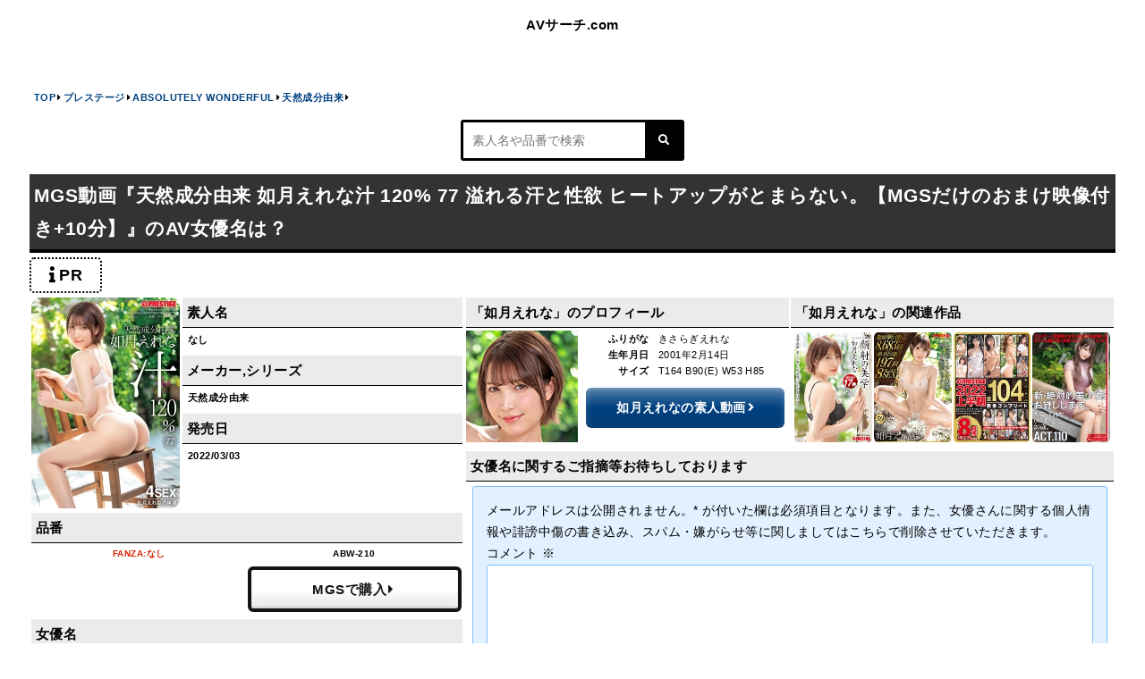

--- FILE ---
content_type: text/html; charset=UTF-8
request_url: https://avname-search.com/mgs/prestige/absolutelywonderful/%E5%A4%A9%E7%84%B6%E6%88%90%E5%88%86%E7%94%B1%E6%9D%A5/2168/
body_size: 24026
content:
<!DOCTYPE html>
<html lang="ja">
<head>
<meta charset="UTF-8">
<meta name="viewport" content="width=device-width, initial-scale=1.0"/>

<link rel="stylesheet" type="text/css" href="https://avname-search.com/wp-content/themes/avname-search/reset.css">
<link rel="stylesheet" type="text/css" href="https://avname-search.com/wp-content/themes/avname-search/style.css">
<script src="https://kit.fontawesome.com/aa5074561a.js" crossorigin="anonymous"></script>
<script type="text/javascript" src="https://code.jquery.com/jquery-3.2.1.min.js"></script>
<!-- Google tag (gtag.js) -->
<script async src="https://www.googletagmanager.com/gtag/js?id=G-NS432Z50F4"></script>
<script>
window.dataLayer = window.dataLayer || [];
function gtag(){dataLayer.push(arguments);}
gtag('js', new Date());
gtag('config', 'G-NS432Z50F4');
</script>
<!-- Google tag (gtag.js) -->
<script async src="https://www.googletagmanager.com/gtag/js?id=G-S74JVGWF4F"></script>
<script>
window.dataLayer = window.dataLayer || [];
function gtag(){dataLayer.push(arguments);}
gtag('js', new Date());
gtag('config', 'G-S74JVGWF4F');
</script>
<meta name='robots' content='index, follow, max-image-preview:large, max-snippet:-1, max-video-preview:-1' />

	<!-- This site is optimized with the Yoast SEO plugin v26.7 - https://yoast.com/wordpress/plugins/seo/ -->
	<title>MGS動画「天然成分由来」のAV女優名は？だれ？ | AVサーチ.com</title>
	<meta name="description" content="MGS動画「天然成分由来 如月えれな汁 120% 77 溢れる汗と性欲 ヒートアップがとまらない。【MGSだけのおまけ映像付き+10分】」に出ているAV女優名をご紹介。" />
	<link rel="canonical" href="https://avname-search.com/mgs/prestige/absolutelywonderful/天然成分由来/2168/" />
	<meta property="og:locale" content="ja_JP" />
	<meta property="og:type" content="article" />
	<meta property="og:title" content="天然成分由来 如月えれな汁 120% 77 溢れる汗と性欲 ヒートアップがとまらない。【MGSだけのおまけ映像付き+10分】 - AVサーチ.com" />
	<meta property="og:url" content="https://avname-search.com/mgs/prestige/absolutelywonderful/天然成分由来/2168/" />
	<meta property="og:site_name" content="AVサーチ.com" />
	<meta property="article:published_time" content="2022-03-03T02:56:14+00:00" />
	<meta name="author" content="管理人" />
	<meta name="twitter:card" content="summary_large_image" />
	<meta name="twitter:label1" content="執筆者" />
	<meta name="twitter:data1" content="管理人" />
	<script type="application/ld+json" class="yoast-schema-graph">{"@context":"https://schema.org","@graph":[{"@type":"Article","@id":"https://avname-search.com/mgs/prestige/absolutelywonderful/%e5%a4%a9%e7%84%b6%e6%88%90%e5%88%86%e7%94%b1%e6%9d%a5/2168/#article","isPartOf":{"@id":"https://avname-search.com/mgs/prestige/absolutelywonderful/%e5%a4%a9%e7%84%b6%e6%88%90%e5%88%86%e7%94%b1%e6%9d%a5/2168/"},"author":{"name":"管理人","@id":"https://avname-search.com/#/schema/person/9b30f140a88748cc5b3e652736825097"},"headline":"天然成分由来 如月えれな汁 120% 77 溢れる汗と性欲 ヒートアップがとまらない。【MGSだけのおまけ映像付き+10分】","datePublished":"2022-03-03T02:56:14+00:00","mainEntityOfPage":{"@id":"https://avname-search.com/mgs/prestige/absolutelywonderful/%e5%a4%a9%e7%84%b6%e6%88%90%e5%88%86%e7%94%b1%e6%9d%a5/2168/"},"wordCount":1,"commentCount":0,"keywords":["如月えれな"],"articleSection":["天然成分由来"],"inLanguage":"ja","potentialAction":[{"@type":"CommentAction","name":"Comment","target":["https://avname-search.com/mgs/prestige/absolutelywonderful/%e5%a4%a9%e7%84%b6%e6%88%90%e5%88%86%e7%94%b1%e6%9d%a5/2168/#respond"]}]},{"@type":"WebPage","@id":"https://avname-search.com/mgs/prestige/absolutelywonderful/%e5%a4%a9%e7%84%b6%e6%88%90%e5%88%86%e7%94%b1%e6%9d%a5/2168/","url":"https://avname-search.com/mgs/prestige/absolutelywonderful/%e5%a4%a9%e7%84%b6%e6%88%90%e5%88%86%e7%94%b1%e6%9d%a5/2168/","name":"天然成分由来 如月えれな汁 120% 77 溢れる汗と性欲 ヒートアップがとまらない。【MGSだけのおまけ映像付き+10分】 - AVサーチ.com","isPartOf":{"@id":"https://avname-search.com/#website"},"datePublished":"2022-03-03T02:56:14+00:00","author":{"@id":"https://avname-search.com/#/schema/person/9b30f140a88748cc5b3e652736825097"},"breadcrumb":{"@id":"https://avname-search.com/mgs/prestige/absolutelywonderful/%e5%a4%a9%e7%84%b6%e6%88%90%e5%88%86%e7%94%b1%e6%9d%a5/2168/#breadcrumb"},"inLanguage":"ja","potentialAction":[{"@type":"ReadAction","target":["https://avname-search.com/mgs/prestige/absolutelywonderful/%e5%a4%a9%e7%84%b6%e6%88%90%e5%88%86%e7%94%b1%e6%9d%a5/2168/"]}]},{"@type":"BreadcrumbList","@id":"https://avname-search.com/mgs/prestige/absolutelywonderful/%e5%a4%a9%e7%84%b6%e6%88%90%e5%88%86%e7%94%b1%e6%9d%a5/2168/#breadcrumb","itemListElement":[{"@type":"ListItem","position":1,"name":"ホーム","item":"https://avname-search.com/"},{"@type":"ListItem","position":2,"name":"天然成分由来 如月えれな汁 120% 77 溢れる汗と性欲 ヒートアップがとまらない。【MGSだけのおまけ映像付き+10分】"}]},{"@type":"WebSite","@id":"https://avname-search.com/#website","url":"https://avname-search.com/","name":"AVサーチ.com","description":"素人作品のAV女優名まとめ","potentialAction":[{"@type":"SearchAction","target":{"@type":"EntryPoint","urlTemplate":"https://avname-search.com/?s={search_term_string}"},"query-input":{"@type":"PropertyValueSpecification","valueRequired":true,"valueName":"search_term_string"}}],"inLanguage":"ja"},{"@type":"Person","@id":"https://avname-search.com/#/schema/person/9b30f140a88748cc5b3e652736825097","name":"管理人","image":{"@type":"ImageObject","inLanguage":"ja","@id":"https://avname-search.com/#/schema/person/image/","url":"https://secure.gravatar.com/avatar/4f741e8cf48ed0d20ef13d7eb308e908b6dd09bb614f2c9a334b921bab67f2d9?s=96&d=mm&r=g","contentUrl":"https://secure.gravatar.com/avatar/4f741e8cf48ed0d20ef13d7eb308e908b6dd09bb614f2c9a334b921bab67f2d9?s=96&d=mm&r=g","caption":"管理人"},"sameAs":["https://avname-search.com"]}]}</script>
	<!-- / Yoast SEO plugin. -->


<link rel="alternate" type="application/rss+xml" title="AVサーチ.com &raquo; 天然成分由来 如月えれな汁 120% 77 溢れる汗と性欲 ヒートアップがとまらない。【MGSだけのおまけ映像付き+10分】 のコメントのフィード" href="https://avname-search.com/mgs/prestige/absolutelywonderful/%e5%a4%a9%e7%84%b6%e6%88%90%e5%88%86%e7%94%b1%e6%9d%a5/2168/feed/" />
<style id='wp-img-auto-sizes-contain-inline-css' type='text/css'>
img:is([sizes=auto i],[sizes^="auto," i]){contain-intrinsic-size:3000px 1500px}
/*# sourceURL=wp-img-auto-sizes-contain-inline-css */
</style>

<link rel='stylesheet' id='wp-block-library-css' href='https://avname-search.com/wp-includes/css/dist/block-library/style.min.css?ver=6.9' type='text/css' media='all' />
<style id='wp-block-library-inline-css' type='text/css'>
/*wp_block_styles_on_demand_placeholder:696ed189160fc*/
/*# sourceURL=wp-block-library-inline-css */
</style>
<style id='classic-theme-styles-inline-css' type='text/css'>
/*! This file is auto-generated */
.wp-block-button__link{color:#fff;background-color:#32373c;border-radius:9999px;box-shadow:none;text-decoration:none;padding:calc(.667em + 2px) calc(1.333em + 2px);font-size:1.125em}.wp-block-file__button{background:#32373c;color:#fff;text-decoration:none}
/*# sourceURL=/wp-includes/css/classic-themes.min.css */
</style>
<link rel="EditURI" type="application/rsd+xml" title="RSD" href="https://avname-search.com/xmlrpc.php?rsd" />
<link rel='shortlink' href='https://avname-search.com/?p=2168' />
<link rel="icon" href="https://avname-search.com/wp-content/uploads/2022/03/cropped-favicon-32x32.jpg" sizes="32x32" />
<link rel="icon" href="https://avname-search.com/wp-content/uploads/2022/03/cropped-favicon-192x192.jpg" sizes="192x192" />
<link rel="apple-touch-icon" href="https://avname-search.com/wp-content/uploads/2022/03/cropped-favicon-180x180.jpg" />
<meta name="msapplication-TileImage" content="https://avname-search.com/wp-content/uploads/2022/03/cropped-favicon-270x270.jpg" />
</head>
<div id="backtotop"></div>
<body class="wp-singular post-template-default single single-post postid-2168 single-format-standard wp-theme-avname-search">
<header id="header">
<div class="hpname"><a href="https://avname-search.com/" class="sitename">AVサーチ.com</a></div>
</header>
<div id="wrapper">
<div id="content" class="site-content">
<main id="main">

<ol class="breadcram" itemscope itemtype="https://schema.org/BreadcrumbList">
<li itemprop="itemListElement" itemscope itemtype="https://schema.org/ListItem">
<a href="https://avname-search.com" itemprop="item" class="breadcrumb">
<span itemprop="name">TOP</span>
</a><i class="fas fa-caret-right"></i>
<meta itemprop="position" content="1" />
</li><li itemprop="itemListElement" itemscope itemtype="http://schema.org/ListItem"><a href="https://avname-search.com/prestige" itemprop="item" class="breadcrumb"><span itemprop="name">プレステージ</span></a><i class="fas fa-caret-right"></i><meta itemprop="position" content="2" /></li><li itemprop="itemListElement" itemscope itemtype="http://schema.org/ListItem"><a href="https://avname-search.com/prestige/absolutelywonderful" itemprop="item" class="breadcrumb"><span itemprop="name">ABSOLUTELY WONDERFUL</span></a><i class="fas fa-caret-right"></i><meta itemprop="position" content="3" /></li><li itemprop="itemListElement" itemscope itemtype="http://schema.org/ListItem"><a href="https://avname-search.com/prestige/absolutelywonderful/%e5%a4%a9%e7%84%b6%e6%88%90%e5%88%86%e7%94%b1%e6%9d%a5" itemprop="item" class="breadcrumb"><span itemprop="name">天然成分由来</span></a><i class="fas fa-caret-right"></i><meta itemprop="position" content="4" /></li></ol>
<div class="searchbox">
<form role="search" method="get" action="https://avname-search.com">
<input type="text" name="s" id="s" value="" placeholder="素人名や品番で検索">
<input type="hidden" value="post">
<button type="submit"><i class="fa fa-search" aria-hidden="true"></i></button>
</form>
</div>

<section>
<h1>MGS動画『天然成分由来 如月えれな汁 120% 77 溢れる汗と性欲 ヒートアップがとまらない。【MGSだけのおまけ映像付き+10分】』のAV女優名は？</h1>
<div class="pbprtag">
<div data-nosnippet="" class="prtag" data-style="small">
<i class="fas fa-info"></i><span>PR</span>
</div>
</div>
<div class="flex postsinglezone">
<div class="flex profilezone">
<div class="eyecatch imagem">
<a href="https://www.mgstage.com/product/product_detail/ABW-210/?aff=BHNZDU8HB8DYC6QENKU8E35H5M" target="_blank" class="">
<blockquote cite="https://www.mgstage.com/product/product_detail/ABW-210/?aff=BHNZDU8HB8DYC6QENKU8E35H5M">
<img data-src="https://image.mgstage.com/images/prestige/abw/210/pf_o1_abw-210.jpg" alt="天然成分由来 如月えれな汁 120% 77 溢れる汗と性欲 ヒートアップがとまらない。【MGSだけのおまけ映像付き+10分】" class="sthumb lazyload">
</blockquote>
</a></div><!-- eyecatch -->
<div class="data imagem">
<div class="datainformation">
<h2>素人名</h2>
<div class="datad amateurname">なし</div>
</div>
<div class="datainformation">
<h2>メーカー,シリーズ</h2>
<div class="datad productmaker">天然成分由来</div>
</div>
<div class="datainformation">
<h2>発売日</h2>
<div class="datad productdate">2022/03/03</div>
</div>
</div><!-- data -->

<div class="numberandactname">
<div class="datainformation number">
<h2>品番</h2>
<div class="flex fmnumber">
<div class="fheader">FANZA:なし</div>
<div class="mheader">ABW-210</div>
</div>
<div class="flex">
<div class="datad productnumber mboth store"></div>
<div class="datad productnumber mboth store">
<a href="https://www.mgstage.com/product/product_detail/ABW-210/?aff=BHNZDU8HB8DYC6QENKU8E35H5M" target="_blank" class="mgsstore">MGSで購入<i class="fas fa-caret-right"></i></a>
</div>
</div>
</div><!-- datainformation number -->
<div class="datainformation actname">
<h2>女優名</h2>
<div class="flex fmnumber">
<div class="fheader">FANZAで探す<i class="fas fa-caret-down"></i></div>
<div class="mheader">MGSで探す<i class="fas fa-caret-down"></i></div>
</div>
<div class="flex">
<a href="https://al.fanza.co.jp/?lurl=https%3A%2F%2Fvideo.dmm.co.jp%2Fav%2Flist%2F%3Factress%3D1078500&af_id=avnamesearch-001&ch=toolbar&ch_id=text" target="_blank" rel="nofollow" class="fanzabtn">如月えれな<i class="fas fa-caret-right"></i></a>
<a href="https://www.mgstage.com/search/cSearch.php?search_word=如月えれな&x=0&y=0&type=top&aff=BHNZDU8HB8DYC6QENKU8E35H5M" target="_blank" class="mgsbtn">如月えれな<i class="fas fa-caret-right"></i></a>
</div><!-- unknown 又は flex -->
<div class="textzone postpage">
<p>
MGS動画<span class="bold">「天然成分由来」</span>の作品名<span class="bold">『天然成分由来 如月えれな汁 120% 77 溢れる汗と性欲 ヒートアップがとまらない。【MGSだけのおまけ映像付き+10分】』</span>に出演しているAV女優の名前を特定しています。
こちらの作品に出演しているAV女優は<span class="bold">如月えれな</span>です。AV女優,メーカー,シリーズの<span class="bold">「関連作品」</span>もあわせてご紹介していますので是非ご覧ください。
</p>
</div><!-- textzone postpage -->
</div><!-- datainformation actname -->
</div><!-- numberandactname -->
</div><!-- flex profilezone -->
<div class="flex relatedactor">
<div class="flex relatedactorzone">
<div class="relatedactorinformation">
<h2>「如月えれな」のプロフィール</h2>
<div class="flex">
<blockquote class="joyuimg" cite="https://pics.dmm.co.jp/mono/actjpgs/kisaragi_erena.jpg"><img data-src="https://pics.dmm.co.jp/mono/actjpgs/kisaragi_erena.jpg" alt="如月えれな" class="lazyload">
</blockquote><div class="flex joyudata">
<div class="flex joyushousai">
<div class="shousai left">ふりがな</div>
<div class="shousai right">きさらぎえれな</div>
</div>
<div class="flex joyushousai">
<div class="shousai left">生年月日</div>
<div class="shousai right">2001年2月14日</div>
</div>
<div class="flex joyushousai">
<div class="shousai left">サイズ</div>
<div class="shousai right">T164 B90(E) W53 H85</div>
</div>
<a href="https://avname-search.com/tag/actor624" class="linkzone">如月えれなの素人動画<i class="fas fa-angle-right"></i></a>
</div>
</div>
</div><!-- relatedactorinformation -->
<div class="relatedactorposts">
<h2>「如月えれな」の関連作品</h2>
<div class="flex tagacter">
<article class="post-67317 post type-post status-publish format-standard hentry category-5547 tag-actor624">
<a href="https://www.mgstage.com/product/product_detail/ABW-200/?aff=BHNZDU8HB8DYC6QENKU8E35H5M" target="_blank" class="">
<blockquote cite="https://www.mgstage.com/product/product_detail/ABW-200">
<img data-src="https://image.mgstage.com/images/prestige/abw/200/pf_o1_abw-200.jpg" alt="顔射の美学 20 美女の顔面に溜まりに溜まった白濁男汁をぶちまけろ！！ 如月えれな【MGSだけのおまけ映像付き+10分】"class="sthumb lazyload">
</blockquote>
</a>
</article>
<article class="post-32834 post type-post status-publish format-standard hentry category-3202 tag-actor624">
<a href="https://www.mgstage.com/product/product_detail/ABW-234/?aff=BHNZDU8HB8DYC6QENKU8E35H5M" target="_blank" class="">
<blockquote cite="https://www.mgstage.com/product/product_detail/ABW-234">
<img data-src="https://image.mgstage.com/images/prestige/abw/234/pf_o1_abw-234.jpg" alt="人生初・トランス状態 激イキ絶頂セックス 59 引退作にて最高傑作。 如月えれな【MGSだけのおまけ映像付き+15分】"class="sthumb lazyload">
</blockquote>
</a>
</article>
<article class="post-66673 post type-post status-publish format-standard hentry category-prestigeentertainment tag-actor1820 tag-actor1493 tag-actor1232 tag-actor624 tag-actor633 tag-actor1819 tag-actor626 tag-actor2820 tag-actor625 tag-actor632">
<a href="https://www.mgstage.com/product/product_detail/PET-019/?aff=BHNZDU8HB8DYC6QENKU8E35H5M" target="_blank" class="">
<blockquote cite="https://www.mgstage.com/product/product_detail/PET-019">
<img data-src="https://image.mgstage.com/images/prestige/pet/019/pf_o1_pet-019.jpg" alt="PRESTIGE 2022 上半期 全108タイトル完全コンプリート 特大ヒット作を含む最強で最高の8時間！"class="sthumb lazyload">
</blockquote>
</a>
</article>
<article class="post-67503 post type-post status-publish format-standard hentry category-3803 tag-actor624">
<a href="https://www.mgstage.com/product/product_detail/CHN-211/?aff=BHNZDU8HB8DYC6QENKU8E35H5M" target="_blank" class="">
<blockquote cite="https://www.mgstage.com/product/product_detail/CHN-211">
<img data-src="https://image.mgstage.com/images/prestige/chn/211/pf_o1_chn-211.jpg" alt="新・絶対的美少女、お貸しします。 110 如月えれな(AV女優)20歳。【MGSだけのおまけ映像付き+15分】"class="sthumb lazyload">
</blockquote>
</a>
</article>
</div>
</div><!-- relatedactorposts -->
</div><!-- relatedactorzone -->
<!-- comments start -->
<div class="comments-area">
<!-- comments-list end -->
<!-- comments-form start -->
	<div id="respond" class="comment-respond">
		<h3 id="reply-title" class="comment-reply-title">女優名に関するご指摘等お待ちしております <small><a rel="nofollow" id="cancel-comment-reply-link" href="/mgs/prestige/absolutelywonderful/%E5%A4%A9%E7%84%B6%E6%88%90%E5%88%86%E7%94%B1%E6%9D%A5/2168/#respond" style="display:none;">コメントをキャンセル</a></small></h3><form action="https://avname-search.com/wp-comments-post.php" method="post" id="commentform" class="comment-form"><p class="comments-notes">メールアドレスは公開されません。<span class="comments-required">*</span> が付いた欄は必須項目となります。また、女優さんに関する個人情報や誹謗中傷の書き込み、スパム・嫌がらせ等に関しましてはこちらで削除させていただきます。</p><p class="comment-form-comment"><label for="comment">コメント <span class="required">※</span></label> <textarea id="comment" name="comment" cols="45" rows="8" maxlength="65525" required="required"></textarea></p><p class="comments-form-allowed-tags">内容に問題なければ、下記の「コメントを送信する」ボタンを押してください。</p><p class="comments-form-author"><label for="author">名前</label><input id="author" name="author" type="text" value=""></p>
<p class="comments-form-email"><label for="email">メール</label> <input id="email" name="email" type="email" value=""></p>
<p class="comment-form-cookies-consent"><input id="wp-comment-cookies-consent" name="wp-comment-cookies-consent" type="checkbox" value="yes" /> <label for="wp-comment-cookies-consent">次回のコメントで使用するためブラウザーに自分の名前、メールアドレス、サイトを保存する。</label></p>
<p class="form-submit"><input name="submit" type="submit" id="submit" class="submit" value="コメントを送信する" /> <input type='hidden' name='comment_post_ID' value='2168' id='comment_post_ID' />
<input type='hidden' name='comment_parent' id='comment_parent' value='0' />
</p></form>	</div><!-- #respond -->
	<!-- comments-form end -->
</div>
<!-- comments end -->
</div><!-- relatedactor -->
</div><!-- postsinglezone -->
</section>
</main>
<section class="flex relatedzone">
<h2 class="subheader">「天然成分由来」の関連作品</h2>
<div class="pbprtag">
<div data-nosnippet="" class="prtag" data-style="small">
<i class="fas fa-info"></i><span>PR</span>
</div>
</div>
<article class="flex post-67669 post type-post status-publish format-standard hentry category-621 tag-actor1820">
<div class="subheader remaker">『天然成分由来 七嶋舞汁 120% 75 とまらない汁絶頂【MGSだけのおまけ映像付き+15分】』の女優名</div>
<div class="eyecatch imagem rl">
<a href="https://www.mgstage.com/product/product_detail/ABW-173/?aff=BHNZDU8HB8DYC6QENKU8E35H5M" target="_blank" class="">
<blockquote cite="https://www.mgstage.com/product/product_detail/ABW-173">
<img data-src="https://image.mgstage.com/images/prestige/abw/173/pf_o1_abw-173.jpg" alt="天然成分由来 七嶋舞汁 120% 75 とまらない汁絶頂【MGSだけのおまけ映像付き+15分】" class="sthumb lazyload">
</blockquote>
</a>
<a href="https://avname-search.com/mgs/prestige/absolutelywonderful/%e5%a4%a9%e7%84%b6%e6%88%90%e5%88%86%e7%94%b1%e6%9d%a5/67669/" class="productpage">作品情報へ<i class="fas fa-caret-right"></i></a>
</div>
<div class="data imagem rl">
<div class="datainformation amaname">
<div class="headerh3 remaker">素人名</div>
<div class="datad amateurname">なし</div>
</div>
<div class="datainformation number">
<div class="headerh3 remaker">品番</div>
<div class="flex fmnumber">
<div class="fheader">FANZA:なし</div>
<div class="mheader">ABW-173</div>
</div>
<div class="flex">
<div class="datad productnumber mboth store"></div>
<div class="datad productnumber mboth store">
<a href="https://www.mgstage.com/product/product_detail/ABW-173/?aff=BHNZDU8HB8DYC6QENKU8E35H5M" target="_blank" class="mgsstore">MGSで購入<i class="fas fa-caret-right"></i></a>
</div>
</div>
</div><!-- datainformation number -->
<div class="datainformation actname">
<div class="headerh3 remaker">女優名</div>
<div class="flex fmnumber">
<div class="fheader">FANZAで探す<i class="fas fa-caret-down"></i></div>
<div class="mheader">MGSで探す<i class="fas fa-caret-down"></i></div>
</div>
<div class="flex">
<a href="https://al.fanza.co.jp/?lurl=https%3A%2F%2Fvideo.dmm.co.jp%2Fav%2Flist%2F%3Factress%3D1072130&af_id=avnamesearch-001&ch=toolbar&ch_id=text" target="_blank" rel="nofollow" class="fanzabtn">七嶋舞<i class="fas fa-caret-right"></i></a>
<a href="https://www.mgstage.com/search/cSearch.php?search_word=七嶋舞&x=0&y=0&type=top&aff=BHNZDU8HB8DYC6QENKU8E35H5M" target="_blank" class="mgsbtn">七嶋舞<i class="fas fa-caret-right"></i></a>
</div><!-- unknown 又は flex -->
</div><!-- datainformation actname -->
</div><!-- data -->
</article>
<article class="flex post-114553 post type-post status-publish format-standard hentry category-621 tag-actor7375">
<div class="subheader remaker">『天然成分由来 鈴の家りん汁 120% 81【MGSだけのおまけ映像付き+15分】』の女優名</div>
<div class="eyecatch imagem rl">
<a href="https://www.mgstage.com/product/product_detail/ABW-365/?aff=BHNZDU8HB8DYC6QENKU8E35H5M" target="_blank" class="">
<blockquote cite="https://www.mgstage.com/product/product_detail/ABW-365">
<img data-src="https://image.mgstage.com/images/prestige/abw/365/pf_o1_abw-365.jpg" alt="天然成分由来 鈴の家りん汁 120% 81【MGSだけのおまけ映像付き+15分】" class="sthumb lazyload">
</blockquote>
</a>
<a href="https://avname-search.com/mgs/prestige/absolutelywonderful/%e5%a4%a9%e7%84%b6%e6%88%90%e5%88%86%e7%94%b1%e6%9d%a5/114553/" class="productpage">作品情報へ<i class="fas fa-caret-right"></i></a>
</div>
<div class="data imagem rl">
<div class="datainformation amaname">
<div class="headerh3 remaker">素人名</div>
<div class="datad amateurname">なし</div>
</div>
<div class="datainformation number">
<div class="headerh3 remaker">品番</div>
<div class="flex fmnumber">
<div class="fheader">FANZA:なし</div>
<div class="mheader">ABW-365</div>
</div>
<div class="flex">
<div class="datad productnumber mboth store"></div>
<div class="datad productnumber mboth store">
<a href="https://www.mgstage.com/product/product_detail/ABW-365/?aff=BHNZDU8HB8DYC6QENKU8E35H5M" target="_blank" class="mgsstore">MGSで購入<i class="fas fa-caret-right"></i></a>
</div>
</div>
</div><!-- datainformation number -->
<div class="datainformation actname">
<div class="headerh3 remaker">女優名</div>
<div class="flex fmnumber">
<div class="fheader">FANZAで探す<i class="fas fa-caret-down"></i></div>
<div class="mheader">MGSで探す<i class="fas fa-caret-down"></i></div>
</div>
<div class="flex">
<a href="https://al.fanza.co.jp/?lurl=https%3A%2F%2Fvideo.dmm.co.jp%2Fav%2Flist%2F%3Factress%3D1081600&af_id=avnamesearch-001&ch=toolbar&ch_id=text" target="_blank" rel="nofollow" class="fanzabtn">鈴の家りん<i class="fas fa-caret-right"></i></a>
<a href="https://www.mgstage.com/search/cSearch.php?search_word=鈴の家りん&x=0&y=0&type=top&aff=BHNZDU8HB8DYC6QENKU8E35H5M" target="_blank" class="mgsbtn">鈴の家りん<i class="fas fa-caret-right"></i></a>
</div><!-- unknown 又は flex -->
</div><!-- datainformation actname -->
</div><!-- data -->
</article>
<article class="flex post-67761 post type-post status-publish format-standard hentry category-621 tag-actor625">
<div class="subheader remaker">『天然成分由来 美ノ嶋めぐり汁 120% 72【MGSだけのおまけ映像付き+15分】』の女優名</div>
<div class="eyecatch imagem rl">
<a href="https://www.mgstage.com/product/product_detail/ABW-146/?aff=BHNZDU8HB8DYC6QENKU8E35H5M" target="_blank" class="">
<blockquote cite="https://www.mgstage.com/product/product_detail/ABW-146">
<img data-src="https://image.mgstage.com/images/prestige/abw/146/pf_o1_abw-146.jpg" alt="天然成分由来 美ノ嶋めぐり汁 120% 72【MGSだけのおまけ映像付き+15分】" class="sthumb lazyload">
</blockquote>
</a>
<a href="https://avname-search.com/mgs/prestige/absolutelywonderful/%e5%a4%a9%e7%84%b6%e6%88%90%e5%88%86%e7%94%b1%e6%9d%a5/67761/" class="productpage">作品情報へ<i class="fas fa-caret-right"></i></a>
</div>
<div class="data imagem rl">
<div class="datainformation amaname">
<div class="headerh3 remaker">素人名</div>
<div class="datad amateurname">なし</div>
</div>
<div class="datainformation number">
<div class="headerh3 remaker">品番</div>
<div class="flex fmnumber">
<div class="fheader">FANZA:なし</div>
<div class="mheader">ABW-146</div>
</div>
<div class="flex">
<div class="datad productnumber mboth store"></div>
<div class="datad productnumber mboth store">
<a href="https://www.mgstage.com/product/product_detail/ABW-146/?aff=BHNZDU8HB8DYC6QENKU8E35H5M" target="_blank" class="mgsstore">MGSで購入<i class="fas fa-caret-right"></i></a>
</div>
</div>
</div><!-- datainformation number -->
<div class="datainformation actname">
<div class="headerh3 remaker">女優名</div>
<div class="flex fmnumber">
<div class="fheader">FANZAで探す<i class="fas fa-caret-down"></i></div>
<div class="mheader">MGSで探す<i class="fas fa-caret-down"></i></div>
</div>
<div class="flex">
<a href="https://al.fanza.co.jp/?lurl=https%3A%2F%2Fvideo.dmm.co.jp%2Fav%2Flist%2F%3Factress%3D1070385&af_id=avnamesearch-001&ch=toolbar&ch_id=text" target="_blank" rel="nofollow" class="fanzabtn">美ノ嶋めぐり<i class="fas fa-caret-right"></i></a>
<a href="https://www.mgstage.com/search/cSearch.php?search_word=美ノ嶋めぐり&x=0&y=0&type=top&aff=BHNZDU8HB8DYC6QENKU8E35H5M" target="_blank" class="mgsbtn">美ノ嶋めぐり<i class="fas fa-caret-right"></i></a>
</div><!-- unknown 又は flex -->
</div><!-- datainformation actname -->
</div><!-- data -->
</article>

<div class="catcmnb"><a href="https://avname-search.com/prestige/absolutelywonderful/%e5%a4%a9%e7%84%b6%e6%88%90%e5%88%86%e7%94%b1%e6%9d%a5" class="linkzone">天然成分由来一覧へ<i class="fas fa-caret-right"></i></a></div></section>
</div><!-- #content -->
<aside class="aside">
<div class="asidearea">
<h2 id="header4th">素人AVメーカー一覧</h2>

<ul>
<li>
<div class="overflow">
<a id="fanzaamalist" href="https://avname-search.com/fanza/fanzaama/" class="catoyalink parent">FANZA素人動画<i class="fas fa-caret-right"></i></a>
<ul class="flex maker">
<li><a href="https://avname-search.com/fanza/fanzaama/048%e5%a5%a5%e3%81%95%e3%81%be/" class="catkolink fan">048奥さま<i class="fas fa-caret-right"></i></a></li><li><a href="https://avname-search.com/fanza/fanzaama/blondemania/" class="catkolink fan">BLONDE MANIA<i class="fas fa-caret-right"></i></a></li><li><a href="https://avname-search.com/fanza/fanzaama/buzz%e3%82%b7%e3%83%ad%e3%82%a6%e3%83%88/" class="catkolink fan">Buzzシロウト<i class="fas fa-caret-right"></i></a></li><li><a href="https://avname-search.com/fanza/fanzaama/e%e6%b4%bb%e3%82%80%e3%81%99%e3%82%81/" class="catkolink fan">e活むすめ<i class="fas fa-caret-right"></i></a></li><li><a href="https://avname-search.com/fanza/fanzaama/fc3%ef%bc%a0%e7%b4%a0%e4%ba%ba%e3%83%91%e3%82%b3%e3%83%91%e3%82%b3%e5%8b%95%e7%94%bb/" class="catkolink fan">FC3＠素人パコパコ動画<i class="fas fa-caret-right"></i></a></li><li><a href="https://avname-search.com/fanza/fanzaama/fewoov/" class="catkolink fan">fewoov<i class="fas fa-caret-right"></i></a></li><li><a href="https://avname-search.com/fanza/fanzaama/gal%e3%81%a1%e3%82%83%e3%82%93%e3%80%82/" class="catkolink fan">GALちゃん。<i class="fas fa-caret-right"></i></a></li><li><a href="https://avname-search.com/fanza/fanzaama/gogo%e3%81%8a%e6%89%8b%e5%bd%93%e3%81%a1%e3%82%83%e3%82%93/" class="catkolink fan">GO！GO！お手当ちゃん<i class="fas fa-caret-right"></i></a></li><li><a href="https://avname-search.com/fanza/fanzaama/hamechintv/" class="catkolink fan">HamechinTV<i class="fas fa-caret-right"></i></a></li><li><a href="https://avname-search.com/fanza/fanzaama/hiasobi/" class="catkolink fan">HIASOBI<i class="fas fa-caret-right"></i></a></li><li><a href="https://avname-search.com/fanza/fanzaama/highscene/" class="catkolink fan">High SCENE<i class="fas fa-caret-right"></i></a></li><li><a href="https://avname-search.com/fanza/fanzaama/ilove%e7%b4%a0%e4%ba%ba/" class="catkolink fan">I LOVE 素人<i class="fas fa-caret-right"></i></a></li><li><a href="https://avname-search.com/fanza/fanzaama/ion%e3%83%87%e3%83%bc%e3%83%88now/" class="catkolink fan">ION デートNOW！！<i class="fas fa-caret-right"></i></a></li><li><a href="https://avname-search.com/fanza/fanzaama/ion%e3%83%a8%e3%82%a2%e3%82%bd%e3%83%93/" class="catkolink fan">ION ヨアソビ<i class="fas fa-caret-right"></i></a></li><li><a href="https://avname-search.com/fanza/fanzaama/ion%e4%b9%b3%e5%b1%8b%e3%81%b0%e3%81%9e%ef%bd%9e%e3%82%93/" class="catkolink fan">ION 乳屋ばぞ～ん<i class="fas fa-caret-right"></i></a></li><li><a href="https://avname-search.com/fanza/fanzaama/ion%e8%a1%97%e9%8c%b2%e8%a3%8f%e5%9e%a2ch/" class="catkolink fan">ION 街録裏垢ch<i class="fas fa-caret-right"></i></a></li><li><a href="https://avname-search.com/fanza/fanzaama/ion%e6%8f%b4%e5%a5%b3%e3%83%91%e3%82%b3%e3%83%91%e3%82%b3/" class="catkolink fan">ION ￥援女パコパコ￥<i class="fas fa-caret-right"></i></a></li><li><a href="https://avname-search.com/fanza/fanzaama/i%e5%8e%9f%e5%ba%97%e9%95%b7%e3%81%ae%e3%83%91%e3%83%bc%e3%83%88%e3%81%95%e3%82%93%e5%85%a5%e3%82%8c%e5%96%b0%e3%81%84%e6%97%a5%e8%aa%8c/" class="catkolink fan">I原店長のパートさん入れ喰い日誌<i class="fas fa-caret-right"></i></a></li><li><a href="https://avname-search.com/fanza/fanzaama/moonlighting/" class="catkolink fan">MOON LIGHTING<i class="fas fa-caret-right"></i></a></li><li><a href="https://avname-search.com/fanza/fanzaama/mumo/" class="catkolink fan">mumo<i class="fas fa-caret-right"></i></a></li><li><a href="https://avname-search.com/fanza/fanzaama/m%e3%83%83%e5%a8%98%e3%82%ab%e3%83%97%e3%82%bb%e3%83%ab/" class="catkolink fan">Mッ娘カプセル<i class="fas fa-caret-right"></i></a></li><li><a href="https://avname-search.com/fanza/fanzaama/nonpro/" class="catkolink fan">NONPRO<i class="fas fa-caret-right"></i></a></li><li><a href="https://avname-search.com/fanza/fanzaama/ntr%e3%81%a1%e3%82%83%e3%82%93%e3%80%82/" class="catkolink fan">NTRちゃん。<i class="fas fa-caret-right"></i></a></li><li><a href="https://avname-search.com/fanza/fanzaama/ol%e3%81%a1%e3%82%83%e3%82%93%e3%80%82/" class="catkolink fan">OLちゃん。<i class="fas fa-caret-right"></i></a></li><li><a href="https://avname-search.com/fanza/fanzaama/snipe/" class="catkolink fan">snipe<i class="fas fa-caret-right"></i></a></li><li><a href="https://avname-search.com/fanza/fanzaama/sniper/" class="catkolink fan">SNIPER<i class="fas fa-caret-right"></i></a></li><li><a href="https://avname-search.com/fanza/fanzaama/sns%e3%81%ae%e9%97%87by2tnoz/" class="catkolink fan">SNSの闇by2TNOZ<i class="fas fa-caret-right"></i></a></li><li><a href="https://avname-search.com/fanza/fanzaama/s%e3%83%a1%e3%82%a4%e3%83%89/" class="catkolink fan">Sメイド<i class="fas fa-caret-right"></i></a></li><li><a href="https://avname-search.com/fanza/fanzaama/theworld/" class="catkolink fan">THE WORLD<i class="fas fa-caret-right"></i></a></li><li><a href="https://avname-search.com/fanza/fanzaama/vondgirls/" class="catkolink fan">VOND girls<i class="fas fa-caret-right"></i></a></li><li><a href="https://avname-search.com/fanza/fanzaama/yaritube/" class="catkolink fan">YARITUBE ～ヤリチューブ～<i class="fas fa-caret-right"></i></a></li><li><a href="https://avname-search.com/fanza/fanzaama/yoasobi%e3%81%a1%e3%82%83%e3%82%93/" class="catkolink fan">YOASOBIちゃん<i class="fas fa-caret-right"></i></a></li><li><a href="https://avname-search.com/fanza/fanzaama/zooothe100/" class="catkolink fan">ZOOOthe100<i class="fas fa-caret-right"></i></a></li><li><a href="https://avname-search.com/fanza/fanzaama/%e3%81%82%e3%81%84%e3%81%99%e3%81%8f%e3%82%8a%e3%83%bc%e3%82%80/" class="catkolink fan">あいすくりーむ<i class="fas fa-caret-right"></i></a></li><li><a href="https://avname-search.com/fanza/fanzaama/%e3%81%82%e3%81%aa%e3%81%9f%e3%81%ae%e5%8b%95%e7%94%bb%e3%80%81%e8%b2%b7%e3%81%84%e5%8f%96%e3%82%8a%e3%81%be%e3%81%99%e3%80%82/" class="catkolink fan">あなたの動画、買い取ります。<i class="fas fa-caret-right"></i></a></li><li><a href="https://avname-search.com/fanza/fanzaama/%e3%81%82%e3%81%ae%e7%b4%a0%e4%ba%ba%e5%a8%98%e3%81%ae%e3%82%a8%e3%83%83%e3%83%81%e3%81%ae%e4%bb%95%e6%96%b9%e3%82%92%e5%85%ac%e9%96%8b%e3%81%97%e3%81%be%e3%81%99/" class="catkolink fan">あの素人娘のエッチの仕方を公開します。<i class="fas fa-caret-right"></i></a></li><li><a href="https://avname-search.com/fanza/fanzaama/%e3%81%88%e3%81%a1%e3%81%88%e3%81%a1%e7%b4%a0%e4%ba%ba/" class="catkolink fan">えちえち素人<i class="fas fa-caret-right"></i></a></li><li><a href="https://avname-search.com/fanza/fanzaama/%e3%81%8a%e3%81%97%e3%82%8b%e3%81%93%e3%82%93/" class="catkolink fan">おしるこん<i class="fas fa-caret-right"></i></a></li><li><a href="https://avname-search.com/fanza/fanzaama/%e3%81%8a%e3%81%98%e3%81%95%e3%82%93love/" class="catkolink fan">おじさんLOVE<i class="fas fa-caret-right"></i></a></li><li><a href="https://avname-search.com/fanza/fanzaama/%e3%81%8a%e3%81%98%e3%81%95%e3%82%93%e3%81%a8%e3%81%84%e3%81%a3%e3%81%97%e3%82%87/" class="catkolink fan">おじさんといっしょ<i class="fas fa-caret-right"></i></a></li><li><a href="https://avname-search.com/fanza/fanzaama/%e3%81%8a%e3%81%a3%e3%81%b1%e3%81%84%e3%81%a1%e3%82%83%e3%82%93%e3%81%9a/" class="catkolink fan">おっぱいちゃんず<i class="fas fa-caret-right"></i></a></li><li><a href="https://avname-search.com/fanza/fanzaama/%e3%81%8a%e3%81%a3%e3%81%b1%e3%81%84%e7%a0%94%e7%a9%b6%e6%89%80/" class="catkolink fan">おっぱい研究所<i class="fas fa-caret-right"></i></a></li><li><a href="https://avname-search.com/fanza/fanzaama/%e3%81%8a%e3%81%a3%e3%81%b1%e3%81%84%e7%b4%a0%e4%ba%ba3150/" class="catkolink fan">おっぱい素人＃3150<i class="fas fa-caret-right"></i></a></li><li><a href="https://avname-search.com/fanza/fanzaama/%e3%81%8a%e3%81%ad%e3%81%88%e3%81%95%e3%82%93%e3%81%ae%e3%81%b2%e3%81%a8%e3%82%8a%e3%81%82%e3%81%9d%e3%81%b3/" class="catkolink fan">おねえさんのひとりあそび<i class="fas fa-caret-right"></i></a></li><li><a href="https://avname-search.com/fanza/fanzaama/%e3%81%8a%e3%81%be%e3%80%87%e3%81%93%e9%87%91%e8%9e%8d%e9%81%93/" class="catkolink fan">おま〇こ金融道<i class="fas fa-caret-right"></i></a></li><li><a href="https://avname-search.com/fanza/fanzaama/%e3%81%8a%e3%81%be%e3%82%93%e5%a0%82/" class="catkolink fan">おまん堂<i class="fas fa-caret-right"></i></a></li><li><a href="https://avname-search.com/fanza/fanzaama/%e3%81%8e%e3%81%8cde%e3%82%8c%e3%81%84%e3%82%93/" class="catkolink fan">ぎがdeれいん<i class="fas fa-caret-right"></i></a></li><li><a href="https://avname-search.com/fanza/fanzaama/%e3%81%8e%e3%81%8cde%e3%82%8c%e3%81%84%e3%82%93mkii/" class="catkolink fan">ぎがdeれいんMk-II<i class="fas fa-caret-right"></i></a></li><li><a href="https://avname-search.com/fanza/fanzaama/%e3%81%8e%e3%81%8cde%e3%82%8c%e3%81%84%e3%82%93rk/" class="catkolink fan">ぎがdeれいんRK<i class="fas fa-caret-right"></i></a></li><li><a href="https://avname-search.com/fanza/fanzaama/%e3%81%8e%e3%81%8cde%e3%82%8c%e3%81%84%e3%82%93sp/" class="catkolink fan">ぎがdeれいんSP<i class="fas fa-caret-right"></i></a></li><li><a href="https://avname-search.com/fanza/fanzaama/%e3%81%8e%e3%81%8cde%e3%82%8c%e3%81%84%e3%82%93%e6%8e%a8%e3%81%97%e3%81%ae%e5%a5%b3%e8%89%af/" class="catkolink fan">ぎがdeれいん推しの女良<i class="fas fa-caret-right"></i></a></li><li><a href="https://avname-search.com/fanza/fanzaama/%e3%81%8e%e3%81%8cde%e3%82%8c%e3%81%84%e3%82%93%e7%84%a1%e8%87%ad/" class="catkolink fan">ぎがdeれいん無臭-無修正に出た女-<i class="fas fa-caret-right"></i></a></li><li><a href="https://avname-search.com/fanza/fanzaama/%e3%81%93%e3%81%84%e3%81%b3%e3%81%a8%e3%81%bf%e3%81%be%e3%82%93/" class="catkolink fan">こいびとみまん<i class="fas fa-caret-right"></i></a></li><li><a href="https://avname-search.com/fanza/fanzaama/%e3%81%93%e3%82%8c%e3%81%99%e3%81%93/" class="catkolink fan">これすこ。<i class="fas fa-caret-right"></i></a></li><li><a href="https://avname-search.com/fanza/fanzaama/%e3%81%97%e3%82%8d%e3%81%86%e3%81%a8%e3%81%8c%e3%83%bc%e3%82%8b/" class="catkolink fan">しろうとがーる<i class="fas fa-caret-right"></i></a></li><li><a href="https://avname-search.com/fanza/fanzaama/%e3%81%97%e3%82%8d%e3%81%86%e3%81%a8%e3%81%8c%e3%83%bc%e3%82%8b2/" class="catkolink fan">しろうとがーる2<i class="fas fa-caret-right"></i></a></li><li><a href="https://avname-search.com/fanza/fanzaama/%e3%81%97%e3%82%8d%e3%81%86%e3%81%a8%e3%81%98%e3%82%83%e3%81%a3%e3%81%b7/" class="catkolink fan">しろうとじゃっぷ<i class="fas fa-caret-right"></i></a></li><li><a href="https://avname-search.com/fanza/fanzaama/%e3%81%97%e3%82%8d%e3%81%86%e3%81%a8%e3%82%81%e3%82%93%e3%81%9b%e3%81%a4/" class="catkolink fan">しろうとめんせつ<i class="fas fa-caret-right"></i></a></li><li><a href="https://avname-search.com/fanza/fanzaama/%e3%81%97%e3%82%8d%e3%81%86%e3%81%a8%e3%82%a8%e3%83%81%e3%83%81ch/" class="catkolink fan">しろうとエチチ.ch<i class="fas fa-caret-right"></i></a></li><li><a href="https://avname-search.com/fanza/fanzaama/%e3%81%97%e3%82%8d%e3%81%86%e3%81%a8%e3%82%ac%e3%83%81%e3%83%a3/" class="catkolink fan">しろうとガチャ<i class="fas fa-caret-right"></i></a></li><li><a href="https://avname-search.com/fanza/fanzaama/%e3%81%97%e3%82%8d%e3%81%86%e3%81%a8%e3%82%b7%e3%83%a7%e3%83%bc%e3%82%bf%e3%82%a4%e3%83%a0/" class="catkolink fan">しろうとショータイム<i class="fas fa-caret-right"></i></a></li><li><a href="https://avname-search.com/fanza/fanzaama/%e3%81%97%e3%82%8d%e3%81%86%e3%81%a8%e3%83%91%e3%82%a4%e3%83%91%e3%82%a4/" class="catkolink fan">しろうとパイパイ<i class="fas fa-caret-right"></i></a></li><li><a href="https://avname-search.com/fanza/fanzaama/%e3%81%97%e3%82%8d%e3%81%86%e3%81%a8%e3%83%97%e3%83%a9%e3%82%a4%e3%83%a0/" class="catkolink fan">しろうとプライム<i class="fas fa-caret-right"></i></a></li><li><a href="https://avname-search.com/fanza/fanzaama/%e3%81%97%e3%82%8d%e3%81%86%e3%81%a8%e3%83%a4%e3%83%83%e3%83%9b%e3%83%bc/" class="catkolink fan">しろうとヤッホー<i class="fas fa-caret-right"></i></a></li><li><a href="https://avname-search.com/fanza/fanzaama/%e3%81%97%e3%82%8d%e3%81%86%e3%81%a8%e4%b9%b1%e4%ba%a4%e3%82%b5%e3%83%bc%e3%82%af%e3%83%ab%e3%81%ae%e5%88%83/" class="catkolink fan">しろうと乱交サークルの刃<i class="fas fa-caret-right"></i></a></li><li><a href="https://avname-search.com/fanza/fanzaama/%e3%81%97%e3%82%8d%e3%81%86%e3%81%a8%e5%b1%8b/" class="catkolink fan">しろうと屋<i class="fas fa-caret-right"></i></a></li><li><a href="https://avname-search.com/fanza/fanzaama/%e3%81%99%e3%82%82%e3%82%82%e3%81%a1%e3%82%83%e3%82%93/" class="catkolink fan">すももちゃん<i class="fas fa-caret-right"></i></a></li><li><a href="https://avname-search.com/fanza/fanzaama/%e3%81%9b%e3%82%93%e3%81%b9%e3%82%8d%e7%b4%a0%e4%ba%ba/" class="catkolink fan">せんべろ素人<i class="fas fa-caret-right"></i></a></li><li><a href="https://avname-search.com/fanza/fanzaama/%e3%81%9f%e3%81%a1%e3%82%93%e3%81%bc/" class="catkolink fan">たちんぼ<i class="fas fa-caret-right"></i></a></li><li><a href="https://avname-search.com/fanza/fanzaama/%e3%81%a1%e3%81%a1%e3%81%8f%e3%82%8a%e3%82%b8%e3%83%a7%e3%83%8b%e3%83%bc/" class="catkolink fan">ちちくりジョニー<i class="fas fa-caret-right"></i></a></li><li><a href="https://avname-search.com/fanza/fanzaama/%e3%81%a8%e3%82%8a%e3%81%82%e3%81%88%e3%81%9a%e3%83%8a%e3%83%9e%e3%81%a7%ef%bc%81/" class="catkolink fan">とりあえずナマで！<i class="fas fa-caret-right"></i></a></li><li><a href="https://avname-search.com/fanza/fanzaama/%e3%81%ad%e3%81%a3%e3%81%a8%e3%82%8a%e3%83%95%e3%83%aa%e3%83%83%e3%82%af%e3%82%b9/" class="catkolink fan">ねっとりフリックス<i class="fas fa-caret-right"></i></a></li><li><a href="https://avname-search.com/fanza/fanzaama/%e3%81%af%e3%82%81%e3%83%81%e3%83%a3%e3%83%b3%e3%83%8d%e3%83%ab/" class="catkolink fan">はめチャンネル<i class="fas fa-caret-right"></i></a></li><li><a href="https://avname-search.com/fanza/fanzaama/%e3%81%b1%e3%81%93%e3%81%98%e3%82%87%e9%a6%96%e9%83%bd%e5%9c%8f%e5%a5%b3%e5%ad%90%e5%a4%a7%e7%94%9f/" class="catkolink fan">ぱこじょ◆首都圏女子大生<i class="fas fa-caret-right"></i></a></li><li><a href="https://avname-search.com/fanza/fanzaama/%e3%81%b1%e3%82%93%e3%81%b4/" class="catkolink fan">ぱんぴ<i class="fas fa-caret-right"></i></a></li><li><a href="https://avname-search.com/fanza/fanzaama/%e3%81%bd%e3%81%93%e3%81%a1%e3%82%93%e3%81%96%e3%82%8d%e3%81%a3%e3%81%8f/" class="catkolink fan">ぽこちん・ざ・ろっく！<i class="fas fa-caret-right"></i></a></li><li><a href="https://avname-search.com/fanza/fanzaama/%e3%81%be%e3%81%9f%e9%80%b1%e6%98%8e%e3%81%91%e5%a6%bb%e3%81%af%e6%b5%ae%e6%b0%97%e3%81%97%e3%81%be%e3%81%99/" class="catkolink fan">また週明け、妻は浮気します<i class="fas fa-caret-right"></i></a></li><li><a href="https://avname-search.com/fanza/fanzaama/%e3%82%80%e3%81%a3%e3%81%a4%e3%82%8a%e7%9c%bc%e9%8f%a1%e5%b7%a8%e4%b9%b3/" class="catkolink fan">むっつり眼鏡巨乳<i class="fas fa-caret-right"></i></a></li><li><a href="https://avname-search.com/fanza/fanzaama/%e3%82%82%e3%82%82%e3%81%84%e3%82%8d%e3%83%a0%e3%83%bc%e3%83%93%e3%83%bc/" class="catkolink fan">ももいろムービー<i class="fas fa-caret-right"></i></a></li><li><a href="https://avname-search.com/fanza/fanzaama/%e3%82%84%e3%82%8a%e3%81%be%e3%82%93ch/" class="catkolink fan">やりまんch<i class="fas fa-caret-right"></i></a></li><li><a href="https://avname-search.com/fanza/fanzaama/%e3%82%a2%e3%83%ab%e3%83%90%e3%83%88%e3%83%ad%e3%82%b9/" class="catkolink fan">アルバトロス<i class="fas fa-caret-right"></i></a></li><li><a href="https://avname-search.com/fanza/fanzaama/%e3%82%a4%e3%82%ad%e3%82%ac%e3%82%a4%e9%a2%a8%e4%bf%97/" class="catkolink fan">イキガイ風俗<i class="fas fa-caret-right"></i></a></li><li><a href="https://avname-search.com/fanza/fanzaama/%e3%82%a4%e3%83%9e%e3%83%89%e3%82%ad%e7%b4%a0%e4%ba%ba/" class="catkolink fan">イマドキ素人<i class="fas fa-caret-right"></i></a></li><li><a href="https://avname-search.com/fanza/fanzaama/%e3%82%a6%e3%83%ab%e3%83%88%e3%83%a9%e3%81%ae%e8%86%a3/" class="catkolink fan">ウルトラの膣<i class="fas fa-caret-right"></i></a></li><li><a href="https://avname-search.com/fanza/fanzaama/%e3%82%a8%e3%83%ad%e3%82%bf%e3%82%a4%e3%83%a0pop/" class="catkolink fan">エロタイムPOP！<i class="fas fa-caret-right"></i></a></li><li><a href="https://avname-search.com/fanza/fanzaama/%e3%82%a8%e3%83%b3%e3%82%b8%e3%82%a7%e3%83%ab%e3%81%8f%e3%82%89%e3%81%b6/" class="catkolink fan">エンジェルくらぶ<i class="fas fa-caret-right"></i></a></li><li><a href="https://avname-search.com/fanza/fanzaama/%e3%82%aa%e3%83%8a%e3%82%bf%e3%82%a4%e3%83%a0/" class="catkolink fan">オナタイム<i class="fas fa-caret-right"></i></a></li><li><a href="https://avname-search.com/fanza/fanzaama/%e3%82%aa%e3%83%a2%e3%83%81%e3%82%ab%e3%82%a8%e3%83%aa/" class="catkolink fan">オモチカエリ<i class="fas fa-caret-right"></i></a></li><li><a href="https://avname-search.com/fanza/fanzaama/%e3%82%aa%e3%83%ab%e3%81%a1%e3%82%83%e3%82%93/" class="catkolink fan">オルちゃん<i class="fas fa-caret-right"></i></a></li><li><a href="https://avname-search.com/fanza/fanzaama/%e3%82%aa%e3%83%ab%e3%82%b9%e3%82%bf%e3%83%83%e3%82%af%e3%82%bd%e3%83%95%e3%83%88/" class="catkolink fan">オルスタックソフト<i class="fas fa-caret-right"></i></a></li><li><a href="https://avname-search.com/fanza/fanzaama/%e3%82%aa%e3%83%ac%e3%83%b3%e3%82%b8%e3%83%8e%e3%83%bc%e3%83%88-%e7%a7%81%e3%81%ae%e6%94%be%e8%aa%b2%e5%be%8c%e5%a3%b2%e3%82%8a%e3%81%be%e3%81%99%ef%bc%81/" class="catkolink fan">オレンジノート 私の放課後売ります！<i class="fas fa-caret-right"></i></a></li><li><a href="https://avname-search.com/fanza/fanzaama/%e3%82%ab%e3%83%8e%e3%82%b8%e3%83%a7%e3%81%a8%e3%82%ab%e3%83%8e%e3%82%b8%e3%83%a7/" class="catkolink fan">カノジョとカノジョ。<i class="fas fa-caret-right"></i></a></li><li><a href="https://avname-search.com/fanza/fanzaama/%e3%82%ab%e3%83%ac%e3%83%b3%e3%83%80%e3%83%bc%e3%82%ac%e3%83%bc%e3%83%ab/" class="catkolink fan">カレンダーガール<i class="fas fa-caret-right"></i></a></li><li><a href="https://avname-search.com/fanza/fanzaama/%e3%82%ac%e3%83%81%e3%81%aa%e3%81%be/" class="catkolink fan">ガチなま<i class="fas fa-caret-right"></i></a></li><li><a href="https://avname-search.com/fanza/fanzaama/%e3%82%ac%e3%83%81%e3%83%b3%e3%82%b3tv/" class="catkolink fan">ガチンコTV<i class="fas fa-caret-right"></i></a></li><li><a href="https://avname-search.com/fanza/fanzaama/%e3%82%ad%e3%83%9f%e3%81%8d%e3%82%81/" class="catkolink fan">キミきめ<i class="fas fa-caret-right"></i></a></li><li><a href="https://avname-search.com/fanza/fanzaama/%e3%82%ae%e3%82%ac%e3%83%b3%e3%83%86%e3%82%b9/" class="catkolink fan">ギガンテス<i class="fas fa-caret-right"></i></a></li><li><a href="https://avname-search.com/fanza/fanzaama/%e3%82%ae%e3%83%a3%e3%83%abpay/" class="catkolink fan">ギャルpay<i class="fas fa-caret-right"></i></a></li><li><a href="https://avname-search.com/fanza/fanzaama/%e3%82%b2%e3%82%b9%e3%83%a4%e3%83%9ffanza/" class="catkolink fan">ゲスヤミ<i class="fas fa-caret-right"></i></a></li><li><a href="https://avname-search.com/fanza/fanzaama/%e3%82%b2%e3%83%aa%e3%83%a9/" class="catkolink fan">ゲリラ<i class="fas fa-caret-right"></i></a></li><li><a href="https://avname-search.com/fanza/fanzaama/%e3%82%b3%e3%82%b9%e3%83%97%e3%83%ac%e6%b4%97%e8%84%b3%e3%82%ab%e3%83%a1%e3%82%b3/" class="catkolink fan">コスプレ洗脳カメコ<i class="fas fa-caret-right"></i></a></li><li><a href="https://avname-search.com/fanza/fanzaama/%e3%82%b3%e3%82%b9%e8%90%8c%e3%81%88/" class="catkolink fan">コス萌え<i class="fas fa-caret-right"></i></a></li><li><a href="https://avname-search.com/fanza/fanzaama/%e3%82%b6%e3%82%b1%e3%83%ab%e7%a5%9e/" class="catkolink fan">ザケル神<i class="fas fa-caret-right"></i></a></li><li><a href="https://avname-search.com/fanza/fanzaama/%e3%82%b6%e3%83%bc%e6%b1%81%e7%8e%8b%e5%ad%90/" class="catkolink fan">ザー汁王子<i class="fas fa-caret-right"></i></a></li><li><a href="https://avname-search.com/fanza/fanzaama/%e3%82%b7%e3%83%ad%e3%82%a6%e3%83%88film/" class="catkolink fan">シロウトFILM<i class="fas fa-caret-right"></i></a></li><li><a href="https://avname-search.com/fanza/fanzaama/%e3%82%b7%e3%83%ad%e3%82%a6%e3%83%88flix/" class="catkolink fan">シロウトFLIX<i class="fas fa-caret-right"></i></a></li><li><a href="https://avname-search.com/fanza/fanzaama/%e3%82%b7%e3%83%ad%e3%82%a6%e3%83%88house/" class="catkolink fan">シロウトHouse<i class="fas fa-caret-right"></i></a></li><li><a href="https://avname-search.com/fanza/fanzaama/%e3%82%b7%e3%83%ad%e3%82%a6%e3%83%88%e3%81%95%e3%82%93/" class="catkolink fan">シロウトさん<i class="fas fa-caret-right"></i></a></li><li><a href="https://avname-search.com/fanza/fanzaama/%e3%82%b7%e3%83%ad%e3%82%a6%e3%83%88%e9%80%9f%e5%a0%b1/" class="catkolink fan">シロウト速報<i class="fas fa-caret-right"></i></a></li><li><a href="https://avname-search.com/fanza/fanzaama/%e3%82%b7%e3%83%b3%e3%83%9e%e3%83%9e%e3%83%83%e3%83%81%e3%83%b3%e3%82%b0/" class="catkolink fan">シンママッチング<i class="fas fa-caret-right"></i></a></li><li><a href="https://avname-search.com/fanza/fanzaama/%e3%82%b9%e3%83%8a%e3%83%83%e3%83%97%e5%a8%98/" class="catkolink fan">スナップ娘<i class="fas fa-caret-right"></i></a></li><li><a href="https://avname-search.com/fanza/fanzaama/%e3%82%b9%e3%83%bc%e3%83%91%e3%83%bc%e3%81%ae%e4%ba%ba%e5%a6%bb%e3%81%a1%e3%82%83%e3%82%93%e3%81%ad%e3%82%8b/" class="catkolink fan">スーパーの人妻ちゃんねる<i class="fas fa-caret-right"></i></a></li><li><a href="https://avname-search.com/fanza/fanzaama/%e3%82%b9%e3%83%bc%e3%83%95%e3%83%aach/" class="catkolink fan">スーフリch<i class="fas fa-caret-right"></i></a></li><li><a href="https://avname-search.com/fanza/fanzaama/%e3%82%bb%e3%83%83%e3%82%af%e3%82%b9%e3%82%b5%e3%82%bb%e3%83%86%e3%83%8a%e3%83%96%e3%83%ab%e3%82%ba/" class="catkolink fan">セックスサセテナブルズ<i class="fas fa-caret-right"></i></a></li><li><a href="https://avname-search.com/fanza/fanzaama/%e3%82%bc%e3%83%96%e3%83%a9%e3%82%ac%e3%83%bc%e3%83%ab/" class="catkolink fan">ゼブラガール<i class="fas fa-caret-right"></i></a></li><li><a href="https://avname-search.com/fanza/fanzaama/%e3%82%be%e3%82%af%e3%82%be%e3%82%af%e3%82%bf%e3%82%a4%e3%83%a0/" class="catkolink fan">ゾクゾクタイム<i class="fas fa-caret-right"></i></a></li><li><a href="https://avname-search.com/fanza/fanzaama/%e3%83%81%e3%83%a7%e3%83%ad%e3%81%99%e3%81%8eq/" class="catkolink fan">チョロすぎQ<i class="fas fa-caret-right"></i></a></li><li><a href="https://avname-search.com/fanza/fanzaama/%e3%83%89%e3%83%94%e3%83%a5ch/" class="catkolink fan">ドピュCH<i class="fas fa-caret-right"></i></a></li><li><a href="https://avname-search.com/fanza/fanzaama/%e3%83%8d%e3%82%aa%e3%82%b7%e3%83%ad%e3%82%a6%e3%83%88/" class="catkolink fan">ネオシロウト<i class="fas fa-caret-right"></i></a></li><li><a href="https://avname-search.com/fanza/fanzaama/%e3%83%8f%e3%83%a1%e3%82%89%e3%82%93%e3%81%a9/" class="catkolink fan">ハメらんど<i class="fas fa-caret-right"></i></a></li><li><a href="https://avname-search.com/fanza/fanzaama/%e3%83%8f%e3%83%a1%e3%82%ab%e3%83%8ediary/" class="catkolink fan">ハメカノdiary<i class="fas fa-caret-right"></i></a></li><li><a href="https://avname-search.com/fanza/fanzaama/%e3%83%8f%e3%83%a1%e3%82%b9%e3%82%bf%e3%82%b0%e3%83%a9%e3%83%a0/" class="catkolink fan">ハメスタグラム<i class="fas fa-caret-right"></i></a></li><li><a href="https://avname-search.com/fanza/fanzaama/%e3%83%8f%e3%83%a1%e3%83%97%e3%83%a9%ef%bc%81/" class="catkolink fan">ハメプラ！<i class="fas fa-caret-right"></i></a></li><li><a href="https://avname-search.com/fanza/fanzaama/%e3%83%8f%e3%83%a1%e6%92%ae%e3%82%8a%e5%a4%a7%e4%bd%9c%e6%88%a6/" class="catkolink fan">ハメ撮り大作戦<i class="fas fa-caret-right"></i></a></li><li><a href="https://avname-search.com/fanza/fanzaama/%e3%83%8f%e3%83%bc%e3%83%ac%e3%83%a0%e3%82%b8%e3%83%a3%e3%83%bc%e3%83%8b%e3%83%bc/" class="catkolink fan">ハーレムジャーニー<i class="fas fa-caret-right"></i></a></li><li><a href="https://avname-search.com/fanza/fanzaama/%e3%83%90%e3%82%a4%e3%83%88%e3%81%a1%e3%82%83%e3%82%93/" class="catkolink fan">バイトちゃん<i class="fas fa-caret-right"></i></a></li><li><a href="https://avname-search.com/fanza/fanzaama/%e3%83%91%e3%82%b3%e3%81%aa%e3%81%be%e3%82%b2%e3%83%bc%e3%83%88%e3%82%a6%e3%82%a7%ef%bd%9e%e3%82%a4/" class="catkolink fan">パコなまゲートウェ～イ<i class="fas fa-caret-right"></i></a></li><li><a href="https://avname-search.com/fanza/fanzaama/%e3%83%91%e3%82%b3%e3%82%89%e3%82%8c%e7%be%8e%e5%b0%91%e5%a5%b3/" class="catkolink fan">パコられ美少女<i class="fas fa-caret-right"></i></a></li><li><a href="https://avname-search.com/fanza/fanzaama/%e3%83%91%e3%82%b3%e3%83%83%e3%82%bf%e3%83%bc/" class="catkolink fan">パコッター<i class="fas fa-caret-right"></i></a></li><li><a href="https://avname-search.com/fanza/fanzaama/%e3%83%91%e3%83%b3%e3%83%84%e3%81%ae%e5%a3%b2%e3%82%8a%e5%ad%90%e3%81%95%e3%82%93/" class="catkolink fan">パンツの売り子さん<i class="fas fa-caret-right"></i></a></li><li><a href="https://avname-search.com/fanza/fanzaama/%e3%83%93%e3%83%83%e3%83%81%e3%83%bc%e3%82%ba/" class="catkolink fan">ビッチーズ<i class="fas fa-caret-right"></i></a></li><li><a href="https://avname-search.com/fanza/fanzaama/%e3%83%93%e3%83%8b%e6%9c%ac%e6%9c%ac%e8%88%97/" class="catkolink fan">ビニ本本舗<i class="fas fa-caret-right"></i></a></li><li><a href="https://avname-search.com/fanza/fanzaama/%e3%83%94%e3%83%a5%e3%82%a2%e3%82%b9%e3%82%bf%e3%82%a4%e3%83%ab/" class="catkolink fan">ピュアスタイル<i class="fas fa-caret-right"></i></a></li><li><a href="https://avname-search.com/fanza/fanzaama/%e3%83%95%e3%82%a1%e3%83%9f%e3%83%aa%e3%83%bc%e3%83%97%e3%83%a9%e3%83%b3/" class="catkolink fan">ファミリープラン<i class="fas fa-caret-right"></i></a></li><li><a href="https://avname-search.com/fanza/fanzaama/%e3%83%95%e3%83%a9%e3%83%af%e3%83%bc/" class="catkolink fan">フラワー<i class="fas fa-caret-right"></i></a></li><li><a href="https://avname-search.com/fanza/fanzaama/%e3%83%95%e3%83%ab%e3%83%bc%e3%83%ab%e3%82%ab%e3%83%8e%e3%83%b3/" class="catkolink fan">フルールカノン<i class="fas fa-caret-right"></i></a></li><li><a href="https://avname-search.com/fanza/fanzaama/%e3%83%96%e3%83%ad%e3%83%83%e3%82%b3%e3%83%aa%e3%83%bc/" class="catkolink fan">ブロッコリー<i class="fas fa-caret-right"></i></a></li><li><a href="https://avname-search.com/fanza/fanzaama/%e3%83%9a%e3%83%ad%e3%83%b3%e3%83%bb%e3%82%b2%e3%83%aa%e3%82%aa%e3%83%b3/" class="catkolink fan">ペロン・ゲリオン<i class="fas fa-caret-right"></i></a></li><li><a href="https://avname-search.com/fanza/fanzaama/%e3%83%9b%e3%83%bc%e3%83%a0%e3%82%a8%e3%83%ad%ef%bd%9e%e3%83%b3/" class="catkolink fan">ホームエロ～ン<i class="fas fa-caret-right"></i></a></li><li><a href="https://avname-search.com/fanza/fanzaama/%e3%83%9c%e3%82%af%e3%81%a8%e3%82%ab%e3%83%8e%e3%82%b8%e3%83%a7/" class="catkolink fan">ボクとカノジョ。<i class="fas fa-caret-right"></i></a></li><li><a href="https://avname-search.com/fanza/fanzaama/%e3%83%9e%e3%82%b9%e3%82%af%e6%b7%ab%e4%b9%b1%e5%a5%b3/" class="catkolink fan">マスク淫乱女<i class="fas fa-caret-right"></i></a></li><li><a href="https://avname-search.com/fanza/fanzaama/%e3%83%9e%e3%83%ab%e3%83%81%e3%83%bc%e3%82%ba/" class="catkolink fan">マルチーズ<i class="fas fa-caret-right"></i></a></li><li><a href="https://avname-search.com/fanza/fanzaama/%e3%83%9e%e3%83%ab%e3%83%81%e3%83%bc%e6%b2%bc/" class="catkolink fan">マルチー沼<i class="fas fa-caret-right"></i></a></li><li><a href="https://avname-search.com/fanza/fanzaama/%e3%83%9e%e3%83%ab%e3%83%81%e3%83%bc%e9%ae%ab/" class="catkolink fan">マルチー鮫<i class="fas fa-caret-right"></i></a></li><li><a href="https://avname-search.com/fanza/fanzaama/%e3%83%9f%e3%82%bb%e3%82%b9furin%e3%83%8f%e3%83%83%e3%82%b9%e3%83%ab%e2%99%aa/" class="catkolink fan">ミセスFURINハッスル♪<i class="fas fa-caret-right"></i></a></li><li><a href="https://avname-search.com/fanza/fanzaama/%e3%83%9f%e3%83%a9%e3%82%a4%e5%a5%b3%e5%ad%90/" class="catkolink fan">ミライ女子<i class="fas fa-caret-right"></i></a></li><li><a href="https://avname-search.com/fanza/fanzaama/%e3%83%a4%e3%83%aa%e3%82%89%e3%81%b5%e3%81%83%ef%bd%9e/" class="catkolink fan">ヤリらふぃ～♪<i class="fas fa-caret-right"></i></a></li><li><a href="https://avname-search.com/fanza/fanzaama/%e3%83%a4%e3%83%aa%e3%82%b5%e3%83%bc%e3%81%a1%e3%82%83%e3%82%93%e3%80%82/" class="catkolink fan">ヤリサーちゃん。<i class="fas fa-caret-right"></i></a></li><li><a href="https://avname-search.com/fanza/fanzaama/%e3%83%a4%e3%83%aa%e3%83%9e%e3%83%b3%e2%98%85%e3%83%93%e3%83%83%e3%83%81%e3%83%bc%e3%82%ba/" class="catkolink fan">ヤリマン★ビッチーズ<i class="fas fa-caret-right"></i></a></li><li><a href="https://avname-search.com/fanza/fanzaama/%e3%83%aa%e3%83%aa%e3%82%b9/" class="catkolink fan">リリス<i class="fas fa-caret-right"></i></a></li><li><a href="https://avname-search.com/fanza/fanzaama/%e3%83%ac%e3%83%b3%e3%82%bf%e3%83%ab%e3%81%aa%e3%82%93%e3%82%82%e3%81%97%e3%81%aa%e3%81%84%e3%81%91%e3%81%a9%e5%8b%83%e8%b5%b7%e3%81%af%e3%81%99%e3%82%8b%e4%ba%ba/" class="catkolink fan">レンタルなんもしないけど勃起はする人<i class="fas fa-caret-right"></i></a></li><li><a href="https://avname-search.com/fanza/fanzaama/%e3%83%ad%e2%97%8f%e3%81%a8%e3%83%92%e3%82%b2/" class="catkolink fan">ロ●とヒゲ<i class="fas fa-caret-right"></i></a></li><li><a href="https://avname-search.com/fanza/fanzaama/%e3%83%b4%e3%82%a1%e3%83%8b%e3%83%a9/" class="catkolink fan">ヴァニラ<i class="fas fa-caret-right"></i></a></li><li><a href="https://avname-search.com/fanza/fanzaama/%e4%b8%89%e3%81%a4%e6%98%9f%e3%82%80%e3%81%99%e3%82%81/" class="catkolink fan">三つ星むすめ<i class="fas fa-caret-right"></i></a></li><li><a href="https://avname-search.com/fanza/fanzaama/%e4%b8%ad%e5%87%ba%e3%81%97%e3%82%b7%e3%83%ad%e3%82%a6%e3%83%88/" class="catkolink fan">中出しシロウト<i class="fas fa-caret-right"></i></a></li><li><a href="https://avname-search.com/fanza/fanzaama/%e4%b9%b3%e3%82%af%e3%83%aa%e5%90%8c%e5%a5%bd%e4%bc%9a/" class="catkolink fan">乳クリ同好会<i class="fas fa-caret-right"></i></a></li><li><a href="https://avname-search.com/fanza/fanzaama/%e4%ba%8c%e4%bb%a3%e7%9b%ae%e7%b4%a0%e4%ba%ba%e5%95%86%e5%ba%97/" class="catkolink fan">二代目素人商店<i class="fas fa-caret-right"></i></a></li><li><a href="https://avname-search.com/fanza/fanzaama/%e4%ba%9c%e6%84%9b%e5%ae%89%e5%a8%81%e3%82%b3%e3%82%b9%e3%83%97%e3%83%ac%e6%92%ae%e5%bd%b1%e4%bc%9a/" class="catkolink fan">亜愛安威コスプレ撮影会<i class="fas fa-caret-right"></i></a></li><li><a href="https://avname-search.com/fanza/fanzaama/%e4%ba%ba%e5%a6%bb%e3%83%91%e3%83%a9%e3%83%80%e3%82%a4%e3%82%b9/" class="catkolink fan">人妻パラダイス<i class="fas fa-caret-right"></i></a></li><li><a href="https://avname-search.com/fanza/fanzaama/%e4%bb%a4%e5%92%8c%e7%b4%a0%e4%ba%ba%e4%bc%9d%e8%aa%ac/" class="catkolink fan">令和素人伝説<i class="fas fa-caret-right"></i></a></li><li><a href="https://avname-search.com/fanza/fanzaama/%e4%bf%bano%e3%83%8f%e3%83%a1%e6%92%ae%e3%82%8a/" class="catkolink fan">俺noハメ撮り<i class="fas fa-caret-right"></i></a></li><li><a href="https://avname-search.com/fanza/fanzaama/%e4%bf%ba%e3%81%ae%e7%b4%a0%e4%ba%ba/" class="catkolink fan">俺の素人<i class="fas fa-caret-right"></i></a></li><li><a href="https://avname-search.com/fanza/fanzaama/%e5%80%8b%e6%92%ae%e3%81%a1%e3%82%83%e3%82%93/" class="catkolink fan">個撮ちゃん<i class="fas fa-caret-right"></i></a></li><li><a href="https://avname-search.com/fanza/fanzaama/%e5%8b%9f%e9%9b%86%e3%81%a1%e3%82%83%e3%82%93%e3%81%ad%e3%82%8b/" class="catkolink fan">募集ちゃんねる<i class="fas fa-caret-right"></i></a></li><li><a href="https://avname-search.com/fanza/fanzaama/%e5%8d%8a%e7%86%9f%e3%83%ac%e3%83%a2%e3%83%b3/" class="catkolink fan">半熟レモン<i class="fas fa-caret-right"></i></a></li><li><a href="https://avname-search.com/fanza/fanzaama/%e5%8d%b3%e3%83%91%e3%82%b3%e7%b4%a0%e4%ba%ba%e3%83%81%e3%83%a3%e3%83%b3%e3%83%8d%e3%83%ab/" class="catkolink fan">即パコ素人チャンネル<i class="fas fa-caret-right"></i></a></li><li><a href="https://avname-search.com/fanza/fanzaama/%e5%8f%8e%e9%9b%86%e5%ae%b6%e3%81%ae%e4%bc%9a/" class="catkolink fan">収集家の会<i class="fas fa-caret-right"></i></a></li><li><a href="https://avname-search.com/fanza/fanzaama/%e5%99%82%e3%81%ae%e7%b5%b6%e5%80%ab%e7%94%b7z/" class="catkolink fan">噂の絶倫男Z<i class="fas fa-caret-right"></i></a></li><li><a href="https://avname-search.com/fanza/fanzaama/%e5%9d%8a%e4%b8%bbbar%e3%81%a1%e3%82%83%e3%82%93%e3%81%ad%e3%82%8b/" class="catkolink fan">坊主Barちゃんねる<i class="fas fa-caret-right"></i></a></li><li><a href="https://avname-search.com/fanza/fanzaama/%e5%a4%89%e6%85%8b%e5%8d%b0%e3%83%91%e3%83%91%e6%b4%bb%e3%81%8a%e3%81%98%e3%81%95%e3%82%93/" class="catkolink fan">変態印パパ活おじさん<i class="fas fa-caret-right"></i></a></li><li><a href="https://avname-search.com/fanza/fanzaama/%e5%a4%89%e6%85%8b%e5%8d%b0%e6%8a%b1%e3%81%8d%e3%81%a4%e3%81%8d%e9%9d%a2%e6%8e%a5%e5%ae%98/" class="catkolink fan">変態印抱きつき面接官<i class="fas fa-caret-right"></i></a></li><li><a href="https://avname-search.com/fanza/fanzaama/%e5%a4%a2%e4%b8%ad%e4%bc%81%e7%94%bb/" class="catkolink fan">夢中企画<i class="fas fa-caret-right"></i></a></li><li><a href="https://avname-search.com/fanza/fanzaama/%e5%a5%b3%e3%81%b2%e3%81%a8%e3%82%8a%e4%b8%80%e4%ba%ba%e9%a3%b2%e3%81%bf/" class="catkolink fan">女ひとり、一人飲み。<i class="fas fa-caret-right"></i></a></li><li><a href="https://avname-search.com/fanza/fanzaama/%e5%a5%b3%e6%80%a7%e7%94%a8%e9%a2%a8%e4%bf%97%e7%9b%97%e6%92%ae/" class="catkolink fan">女性用風俗盗撮<i class="fas fa-caret-right"></i></a></li><li><a href="https://avname-search.com/fanza/fanzaama/%e5%a6%96%e7%b2%be%e3%83%a0%e3%83%83%e3%82%af%e3%83%a0%e3%83%83%e3%82%af/" class="catkolink fan">妖精ムックムック<i class="fas fa-caret-right"></i></a></li><li><a href="https://avname-search.com/fanza/fanzaama/%e5%a6%bb%e3%81%bf%e5%96%b0%e3%81%84/" class="catkolink fan">妻み喰い<i class="fas fa-caret-right"></i></a></li><li><a href="https://avname-search.com/fanza/fanzaama/%e5%ae%bf%e9%a1%8c%e3%81%a1%e3%82%83%e3%82%93/" class="catkolink fan">宿題ちゃん<i class="fas fa-caret-right"></i></a></li><li><a href="https://avname-search.com/fanza/fanzaama/%e5%af%9d%e5%8f%96%e3%82%89%e3%81%9b%e5%b1%8b/" class="catkolink fan">寝取らせ屋<i class="fas fa-caret-right"></i></a></li><li><a href="https://avname-search.com/fanza/fanzaama/%e5%b0%91%e5%a5%b3a/" class="catkolink fan">少女A<i class="fas fa-caret-right"></i></a></li><li><a href="https://avname-search.com/fanza/fanzaama/%e5%b7%a8%e4%b9%b3%e3%81%af%e9%a3%b2%e3%81%bf%e7%89%a9/" class="catkolink fan">巨乳は飲み物。<i class="fas fa-caret-right"></i></a></li><li><a href="https://avname-search.com/fanza/fanzaama/%e5%b9%b3%e6%88%90%e6%b5%aa%e6%bc%ab%e3%83%9d%e3%83%ab%e3%83%8e/" class="catkolink fan">平成浪漫ポルノ<i class="fas fa-caret-right"></i></a></li><li><a href="https://avname-search.com/fanza/fanzaama/%e5%be%93%e9%a0%86%e3%83%90%e3%83%8b%e3%83%bc%e3%82%ac%e3%83%bc%e3%83%ab/" class="catkolink fan">従順バニーガール<i class="fas fa-caret-right"></i></a></li><li><a href="https://avname-search.com/fanza/fanzaama/%e6%81%8b%e3%81%99%e3%82%8b%e8%8a%b1%e5%ab%81/" class="catkolink fan">恋する花嫁<i class="fas fa-caret-right"></i></a></li><li><a href="https://avname-search.com/fanza/fanzaama/%e6%84%8f%e8%ad%98%e4%b8%8d%e6%98%8e%e3%81%a1%e3%82%83%e3%82%93/" class="catkolink fan">意識不明ちゃん<i class="fas fa-caret-right"></i></a></li><li><a href="https://avname-search.com/fanza/fanzaama/%e6%84%9b%e3%81%97%e3%81%ae%e3%81%82%e3%81%95%e3%81%8c%e3%81%8a%e5%ae%85%e9%85%8d%e4%be%bf/" class="catkolink fan">愛しのあさがお宅配便<i class="fas fa-caret-right"></i></a></li><li><a href="https://avname-search.com/fanza/fanzaama/%e6%84%9b%e4%ba%ba%e3%83%8f%e3%83%a1%e3%83%8f%e3%83%a1%e4%bc%81%e7%94%bb/" class="catkolink fan">愛人ハメハメ企画<i class="fas fa-caret-right"></i></a></li><li><a href="https://avname-search.com/fanza/fanzaama/%e6%8b%b7%e5%95%8f%e9%a0%ad/" class="catkolink fan">拷問頭<i class="fas fa-caret-right"></i></a></li><li><a href="https://avname-search.com/fanza/fanzaama/%e6%8f%b4%e3%81%a7%e3%82%8a/" class="catkolink fan">援でり<i class="fas fa-caret-right"></i></a></li><li><a href="https://avname-search.com/fanza/fanzaama/%e6%96%b0%e4%b8%96%e4%bb%a3%e5%a5%b3%e5%ad%90/" class="catkolink fan">新世代女子<i class="fas fa-caret-right"></i></a></li><li><a href="https://avname-search.com/fanza/fanzaama/%e6%97%a2%e5%a9%9a%e8%80%85%e3%81%ae%e4%bc%9a%e6%9d%b1%e4%ba%ac/" class="catkolink fan">既婚者の会@東京<i class="fas fa-caret-right"></i></a></li><li><a href="https://avname-search.com/fanza/fanzaama/%e6%97%a5%e6%89%95%e3%81%84%e3%81%a1%e3%82%83%e3%82%93/" class="catkolink fan">日払いちゃん<i class="fas fa-caret-right"></i></a></li><li><a href="https://avname-search.com/fanza/fanzaama/%e6%9a%97%e6%9a%97/" class="catkolink fan">暗暗<i class="fas fa-caret-right"></i></a></li><li><a href="https://avname-search.com/fanza/fanzaama/%e6%9c%89%e9%99%90%e4%bc%9a%e7%a4%be%e5%86%99%e6%a5%bd%e4%bc%81%e7%94%bb/" class="catkolink fan">有限会社写楽企画<i class="fas fa-caret-right"></i></a></li><li><a href="https://avname-search.com/fanza/fanzaama/%e6%9d%b1%e4%ba%ac%e6%81%8b%e3%83%9e%e3%83%81%e5%a5%b3%e5%ad%90/" class="catkolink fan">東京恋マチ女子<i class="fas fa-caret-right"></i></a></li><li><a href="https://avname-search.com/fanza/fanzaama/%e6%9d%b1%e4%ba%ac%e6%81%8b%e4%ba%ba/" class="catkolink fan">東京恋人<i class="fas fa-caret-right"></i></a></li><li><a href="https://avname-search.com/fanza/fanzaama/%e6%9d%b1%e4%ba%ac%e6%81%8b%e4%ba%bau18/" class="catkolink fan">東京恋人U18<i class="fas fa-caret-right"></i></a></li><li><a href="https://avname-search.com/fanza/fanzaama/%e6%9d%b1%e4%ba%ac%e6%81%8b%e4%ba%ba%e9%85%94%e6%8b%b3/" class="catkolink fan">東京恋人酔拳<i class="fas fa-caret-right"></i></a></li><li><a href="https://avname-search.com/fanza/fanzaama/%e6%9d%b1%e7%8b%82%e3%83%8f%e3%83%a1%e3%83%b3%e3%82%b8%e3%83%a3%e3%83%bc%e3%82%ba/" class="catkolink fan">東狂ハメンジャーズ<i class="fas fa-caret-right"></i></a></li><li><a href="https://avname-search.com/fanza/fanzaama/%e6%9d%be%e6%88%b8%e3%83%a4%e3%83%b3%e3%82%ad%e3%83%bc%e3%83%a4%e3%83%aa%e9%83%a8%e5%b1%8b%e7%b4%94%e6%84%9b%e7%b5%84/" class="catkolink fan">松戸ヤンキーヤリ部屋純愛組<i class="fas fa-caret-right"></i></a></li><li><a href="https://avname-search.com/fanza/fanzaama/%e6%a8%aa%e6%b5%9c%e3%81%8b%e3%81%be%e3%81%a1%e3%82%87/" class="catkolink fan">横浜かまちょ<i class="fas fa-caret-right"></i></a></li><li><a href="https://avname-search.com/fanza/fanzaama/%e6%ae%8b%e9%85%b7%e3%81%ae%e7%b5%b6%e9%a0%82/" class="catkolink fan">残酷の絶頂<i class="fas fa-caret-right"></i></a></li><li><a href="https://avname-search.com/fanza/fanzaama/%e6%b1%9a%e3%82%8c%e3%81%9f%e5%88%b6%e6%9c%8d/" class="catkolink fan">汚れた制服<i class="fas fa-caret-right"></i></a></li><li><a href="https://avname-search.com/fanza/fanzaama/%e6%b1%a0%e8%a2%8b%e3%83%91%e3%83%b3%e3%83%81/" class="catkolink fan">池袋パンチ<i class="fas fa-caret-right"></i></a></li><li><a href="https://avname-search.com/fanza/fanzaama/%e6%b1%a0%e8%a2%8b%e7%b4%a0%e4%ba%ba%e5%80%b6%e6%a5%bd%e9%83%a8/" class="catkolink fan">池袋素人倶楽部<i class="fas fa-caret-right"></i></a></li><li><a href="https://avname-search.com/fanza/fanzaama/%e6%b5%ae%e9%81%8a%e5%83%a7/" class="catkolink fan">浮遊僧<i class="fas fa-caret-right"></i></a></li><li><a href="https://avname-search.com/fanza/fanzaama/%e6%b8%af%e5%8c%ba%e5%a5%b3%e5%ad%90/" class="catkolink fan">港区女子<i class="fas fa-caret-right"></i></a></li><li><a href="https://avname-search.com/fanza/fanzaama/%e7%84%a1%e6%96%99ntr/" class="catkolink fan">無料NTR<i class="fas fa-caret-right"></i></a></li><li><a href="https://avname-search.com/fanza/fanzaama/%e7%86%9f%e5%a5%b3%e6%a5%bd%e5%9c%92/" class="catkolink fan">熟女楽園<i class="fas fa-caret-right"></i></a></li><li><a href="https://avname-search.com/fanza/fanzaama/%e7%8b%ac%e5%8d%a0%e3%81%a1%e3%82%83%e3%82%93fa/" class="catkolink fan">独占ちゃん<i class="fas fa-caret-right"></i></a></li><li><a href="https://avname-search.com/fanza/fanzaama/%e7%94%9f%e4%b8%ad%e3%81%a1%e3%82%83%e3%82%93%e3%80%82/" class="catkolink fan">生中ちゃん。<i class="fas fa-caret-right"></i></a></li><li><a href="https://avname-search.com/fanza/fanzaama/%e7%94%a3%e5%9c%b0%e7%9b%b4%e9%80%81/" class="catkolink fan">産地直送<i class="fas fa-caret-right"></i></a></li><li><a href="https://avname-search.com/fanza/fanzaama/%e7%94%b7%e3%81%ae%e5%a8%98%e3%83%83%e3%82%b9/" class="catkolink fan">男の娘ッス<i class="fas fa-caret-right"></i></a></li><li><a href="https://avname-search.com/fanza/fanzaama/%e7%99%bd%e6%98%bc%e5%a4%a2/" class="catkolink fan">白昼夢<i class="fas fa-caret-right"></i></a></li><li><a href="https://avname-search.com/fanza/fanzaama/%e7%a0%b4%e5%a4%a9%e8%8d%92/" class="catkolink fan">破天荒<i class="fas fa-caret-right"></i></a></li><li><a href="https://avname-search.com/fanza/fanzaama/%e7%a5%9e%e7%b4%9a%e3%83%93%e3%83%83%e3%83%81/" class="catkolink fan">神級ビッチ<i class="fas fa-caret-right"></i></a></li><li><a href="https://avname-search.com/fanza/fanzaama/%e7%b4%a0%e3%81%a3%e3%81%b1%e3%83%8c%e3%82%ad/" class="catkolink fan">素っぱヌキ！<i class="fas fa-caret-right"></i></a></li><li><a href="https://avname-search.com/fanza/fanzaama/%e7%b4%a0%e4%ba%babinbin/" class="catkolink fan">素人BINBIN<i class="fas fa-caret-right"></i></a></li><li><a href="https://avname-search.com/fanza/fanzaama/%e7%b4%a0%e4%ba%bachuchu/" class="catkolink fan">素人ChuChu<i class="fas fa-caret-right"></i></a></li><li><a href="https://avname-search.com/fanza/fanzaama/%e7%b4%a0%e4%ba%ba%e3%81%84%e3%81%a1%e3%81%94%e7%b5%84/" class="catkolink fan">素人いちご組<i class="fas fa-caret-right"></i></a></li><li><a href="https://avname-search.com/fanza/fanzaama/%e7%b4%a0%e4%ba%ba%e3%81%84%e3%82%8a%e3%81%93%e3%81%a0%e3%81%97f/" class="catkolink fan">素人いりこだしF<i class="fas fa-caret-right"></i></a></li><li><a href="https://avname-search.com/fanza/fanzaama/%e7%b4%a0%e4%ba%ba%e3%81%8a%e3%81%be%e3%82%93%e5%a8%98/" class="catkolink fan">素人おまん娘<i class="fas fa-caret-right"></i></a></li><li><a href="https://avname-search.com/fanza/fanzaama/%e7%b4%a0%e4%ba%ba%e3%81%92%e3%81%a3%e3%81%a1%e3%82%85/" class="catkolink fan">素人げっちゅ<i class="fas fa-caret-right"></i></a></li><li><a href="https://avname-search.com/fanza/fanzaama/%e7%b4%a0%e4%ba%ba%e3%81%94%e3%81%a3%e3%81%9d/" class="catkolink fan">素人ごっそ<i class="fas fa-caret-right"></i></a></li><li><a href="https://avname-search.com/fanza/fanzaama/%e7%b4%a0%e4%ba%ba%e3%81%b1%e3%81%84%e3%81%b1%e3%81%84/" class="catkolink fan">素人ぱいぱい<i class="fas fa-caret-right"></i></a></li><li><a href="https://avname-search.com/fanza/fanzaama/%e7%b4%a0%e4%ba%ba%e3%81%b5%e3%82%89%e3%82%8f%e3%83%bc/" class="catkolink fan">素人ふらわー<i class="fas fa-caret-right"></i></a></li><li><a href="https://avname-search.com/fanza/fanzaama/%e7%b4%a0%e4%ba%ba%e3%81%b7%e3%82%8b%e3%82%8b%e3%82%93/" class="catkolink fan">素人ぷるるん<i class="fas fa-caret-right"></i></a></li><li><a href="https://avname-search.com/fanza/fanzaama/%e7%b4%a0%e4%ba%ba%e3%81%be%e3%81%a3%e3%81%a1%e3%82%93%e3%81%90/" class="catkolink fan">素人まっちんぐ<i class="fas fa-caret-right"></i></a></li><li><a href="https://avname-search.com/fanza/fanzaama/%e7%b4%a0%e4%ba%ba%e3%82%81%e3%81%88%e3%82%81%e3%81%88%e3%83%96%e3%83%a9%e3%83%83%e3%82%af/" class="catkolink fan">素人めえめえ ブラック<i class="fas fa-caret-right"></i></a></li><li><a href="https://avname-search.com/fanza/fanzaama/%e7%b4%a0%e4%ba%ba%e3%82%81%e3%81%88%e3%82%81%e3%81%88%e3%83%97%e3%83%a9%e3%83%81%e3%83%8a/" class="catkolink fan">素人めえめえ プラチナ<i class="fas fa-caret-right"></i></a></li><li><a href="https://avname-search.com/fanza/fanzaama/%e7%b4%a0%e4%ba%ba%e3%82%81%e3%81%88%e3%82%81%e3%81%88%e7%b7%91/" class="catkolink fan">素人めえめえ 緑<i class="fas fa-caret-right"></i></a></li><li><a href="https://avname-search.com/fanza/fanzaama/%e7%b4%a0%e4%ba%ba%e3%82%81%e3%81%88%e3%82%81%e3%81%88%e8%b5%a4/" class="catkolink fan">素人めえめえ 赤<i class="fas fa-caret-right"></i></a></li><li><a href="https://avname-search.com/fanza/fanzaama/%e7%b4%a0%e4%ba%ba%e3%82%81%e3%81%88%e3%82%81%e3%81%88%e9%87%91/" class="catkolink fan">素人めえめえ 金<i class="fas fa-caret-right"></i></a></li><li><a href="https://avname-search.com/fanza/fanzaama/%e7%b4%a0%e4%ba%ba%e3%82%81%e3%81%88%e3%82%81%e3%81%88%e9%9d%92/" class="catkolink fan">素人めえめえ 青<i class="fas fa-caret-right"></i></a></li><li><a href="https://avname-search.com/fanza/fanzaama/%e7%b4%a0%e4%ba%ba%e3%82%a8%e3%83%96%e3%83%aa%e3%83%87%e3%82%a4/" class="catkolink fan">素人エブリデイ<i class="fas fa-caret-right"></i></a></li><li><a href="https://avname-search.com/fanza/fanzaama/%e7%b4%a0%e4%ba%ba%e3%82%ae%e3%83%a3%e3%83%a9%e3%83%aa%e3%83%bcama/" class="catkolink fan">素人ギャラリー(FANZA素人動画)<i class="fas fa-caret-right"></i></a></li><li><a href="https://avname-search.com/fanza/fanzaama/%e7%b4%a0%e4%ba%ba%e3%82%b3%e3%82%a4%e3%82%b3%e3%82%a4/" class="catkolink fan">素人コイコイ<i class="fas fa-caret-right"></i></a></li><li><a href="https://avname-search.com/fanza/fanzaama/%e7%b4%a0%e4%ba%ba%e3%83%91%e3%82%b3%e3%83%91%e3%82%b3h/" class="catkolink fan">素人パコパコ-H-<i class="fas fa-caret-right"></i></a></li><li><a href="https://avname-search.com/fanza/fanzaama/%e7%b4%a0%e4%ba%ba%e3%83%93%e3%83%87%e3%82%aa/" class="catkolink fan">素人ビデオ<i class="fas fa-caret-right"></i></a></li><li><a href="https://avname-search.com/fanza/fanzaama/%e7%b4%a0%e4%ba%ba%e3%83%9b%e3%82%a4%e3%83%9b%e3%82%a4happy/" class="catkolink fan">素人ホイホイHappy<i class="fas fa-caret-right"></i></a></li><li><a href="https://avname-search.com/fanza/fanzaama/%e7%b4%a0%e4%ba%ba%e3%83%9b%e3%82%a4%e3%83%9b%e3%82%a4hunt/" class="catkolink fan">素人ホイホイHunt<i class="fas fa-caret-right"></i></a></li><li><a href="https://avname-search.com/fanza/fanzaama/%e7%b4%a0%e4%ba%ba%e3%83%9b%e3%82%a4%e3%83%9b%e3%82%a4olive/" class="catkolink fan">素人ホイホイOlive<i class="fas fa-caret-right"></i></a></li><li><a href="https://avname-search.com/fanza/fanzaama/%e7%b4%a0%e4%ba%ba%e3%83%9b%e3%82%a4%e3%83%9b%e3%82%a4tower/" class="catkolink fan">素人ホイホイtower<i class="fas fa-caret-right"></i></a></li><li><a href="https://avname-search.com/fanza/fanzaama/%e7%b4%a0%e4%ba%ba%e3%83%9b%e3%82%a4%e3%83%9b%e3%82%a4twintower/" class="catkolink fan">素人ホイホイtwintower<i class="fas fa-caret-right"></i></a></li><li><a href="https://avname-search.com/fanza/fanzaama/%e7%b4%a0%e4%ba%ba%e3%83%9b%e3%82%a4%e3%83%9b%e3%82%a4%e3%81%aa%e3%81%a1%e3%82%85%e3%83%a9%e3%83%96/" class="catkolink fan">素人ホイホイなちゅラブ<i class="fas fa-caret-right"></i></a></li><li><a href="https://avname-search.com/fanza/fanzaama/%e7%b4%a0%e4%ba%ba%e3%83%9e%e3%83%b3%e3%83%9c%e3%83%bc/" class="catkolink fan">素人マンボー<i class="fas fa-caret-right"></i></a></li><li><a href="https://avname-search.com/fanza/fanzaama/%e7%b4%a0%e4%ba%ba%e3%83%a0%e3%82%af%e3%83%a0%e3%82%af/" class="catkolink fan">素人ムクムク<i class="fas fa-caret-right"></i></a></li><li><a href="https://avname-search.com/fanza/fanzaama/%e7%b4%a0%e4%ba%ba%e3%83%a0%e3%82%af%e3%83%a0%e3%82%afroom/" class="catkolink fan">素人ムクムク-ROOM-<i class="fas fa-caret-right"></i></a></li><li><a href="https://avname-search.com/fanza/fanzaama/%e7%b4%a0%e4%ba%ba%e3%83%a0%e3%82%af%e3%83%a0%e3%82%afw/" class="catkolink fan">素人ムクムク-W-<i class="fas fa-caret-right"></i></a></li><li><a href="https://avname-search.com/fanza/fanzaama/%e7%b4%a0%e4%ba%ba%e3%83%a0%e3%82%af%e3%83%a0%e3%82%afx/" class="catkolink fan">素人ムクムク-X-<i class="fas fa-caret-right"></i></a></li><li><a href="https://avname-search.com/fanza/fanzaama/%e7%b4%a0%e4%ba%ba%e3%83%a0%e3%82%af%e3%83%a0%e3%82%afxs/" class="catkolink fan">素人ムクムク-XS-<i class="fas fa-caret-right"></i></a></li><li><a href="https://avname-search.com/fanza/fanzaama/%e7%b4%a0%e4%ba%ba%e3%83%a0%e3%82%af%e3%83%a0%e3%82%af%e3%82%a4%e3%83%bc%e3%82%b9%e3%83%88/" class="catkolink fan">素人ムクムク-イースト-<i class="fas fa-caret-right"></i></a></li><li><a href="https://avname-search.com/fanza/fanzaama/%e7%b4%a0%e4%ba%ba%e3%83%a0%e3%82%af%e3%83%a0%e3%82%af%e3%82%af%e3%82%b9%e3%83%aa/" class="catkolink fan">素人ムクムク-クスリ-<i class="fas fa-caret-right"></i></a></li><li><a href="https://avname-search.com/fanza/fanzaama/%e7%b4%a0%e4%ba%ba%e3%83%a0%e3%82%af%e3%83%a0%e3%82%af-%e3%82%b2%e3%83%8e%e3%83%a0/" class="catkolink fan">素人ムクムク-ゲノム-<i class="fas fa-caret-right"></i></a></li><li><a href="https://avname-search.com/fanza/fanzaama/%e7%b4%a0%e4%ba%ba%e3%83%a0%e3%82%af%e3%83%a0%e3%82%af%e3%83%8a%e3%83%b3%e3%83%91/" class="catkolink fan">素人ムクムク-ナンパ-<i class="fas fa-caret-right"></i></a></li><li><a href="https://avname-search.com/fanza/fanzaama/%e7%b4%a0%e4%ba%ba%e3%83%a0%e3%82%af%e3%83%a0%e3%82%af%e3%83%8f%e3%83%bc%e3%83%ac%e3%83%a0/" class="catkolink fan">素人ムクムク-ハーレム-<i class="fas fa-caret-right"></i></a></li><li><a href="https://avname-search.com/fanza/fanzaama/%e7%b4%a0%e4%ba%ba%e3%83%a0%e3%82%af%e3%83%a0%e3%82%af%e4%ba%ba%e5%a6%bb/" class="catkolink fan">素人ムクムク-人妻-<i class="fas fa-caret-right"></i></a></li><li><a href="https://avname-search.com/fanza/fanzaama/%e7%b4%a0%e4%ba%ba%e3%83%a0%e3%82%af%e3%83%a0%e3%82%af%e5%a1%a9/" class="catkolink fan">素人ムクムク-塩-<i class="fas fa-caret-right"></i></a></li><li><a href="https://avname-search.com/fanza/fanzaama/%e7%b4%a0%e4%ba%ba%e3%83%a0%e3%82%af%e3%83%a0%e3%82%af%e5%a1%a9pp/" class="catkolink fan">素人ムクムク-塩PP-<i class="fas fa-caret-right"></i></a></li><li><a href="https://avname-search.com/fanza/fanzaama/%e7%b4%a0%e4%ba%ba%e3%83%a0%e3%82%af%e3%83%a0%e3%82%af%e5%a4%a2%e4%b8%ad/" class="catkolink fan">素人ムクムク-夢中-<i class="fas fa-caret-right"></i></a></li><li><a href="https://avname-search.com/fanza/fanzaama/%e7%b4%a0%e4%ba%ba%e3%83%a0%e3%82%af%e3%83%a0%e3%82%af%e5%a4%a2%e4%b8%adver20/" class="catkolink fan">素人ムクムク-夢中ver2.0-<i class="fas fa-caret-right"></i></a></li><li><a href="https://avname-search.com/fanza/fanzaama/%e7%b4%a0%e4%ba%ba%e3%83%a0%e3%82%af%e3%83%a0%e3%82%af%e5%bc%b1%e7%82%b9/" class="catkolink fan">素人ムクムク-弱点-<i class="fas fa-caret-right"></i></a></li><li><a href="https://avname-search.com/fanza/fanzaama/%e7%b4%a0%e4%ba%ba%e3%83%a0%e3%82%af%e3%83%a0%e3%82%af%e7%97%b4/" class="catkolink fan">素人ムクムク-痴-<i class="fas fa-caret-right"></i></a></li><li><a href="https://avname-search.com/fanza/fanzaama/%e7%b4%a0%e4%ba%ba%e3%83%a0%e3%82%af%e3%83%a0%e3%82%af%e7%a4%bc%e3%81%b7/" class="catkolink fan">素人ムクムク-礼ぷ-<i class="fas fa-caret-right"></i></a></li><li><a href="https://avname-search.com/fanza/fanzaama/%e7%b4%a0%e4%ba%ba%e3%83%a0%e3%82%af%e3%83%a0%e3%82%af%e8%81%b7/" class="catkolink fan">素人ムクムク-職-<i class="fas fa-caret-right"></i></a></li><li><a href="https://avname-search.com/fanza/fanzaama/%e7%b4%a0%e4%ba%ba%e3%83%a0%e3%82%af%e3%83%a0%e3%82%af%e9%83%a8%e6%b4%bb/" class="catkolink fan">素人ムクムク-部活-<i class="fas fa-caret-right"></i></a></li><li><a href="https://avname-search.com/fanza/fanzaama/%e7%b4%a0%e4%ba%ba%e5%9b%b3%e9%91%91/" class="catkolink fan">素人図鑑<i class="fas fa-caret-right"></i></a></li><li><a href="https://avname-search.com/fanza/fanzaama/%e7%b4%a0%e4%ba%ba%e5%a4%a9%e7%84%b6%e6%b0%b4/" class="catkolink fan">素人天然水<i class="fas fa-caret-right"></i></a></li><li><a href="https://avname-search.com/fanza/fanzaama/%e7%b4%a0%e4%ba%ba%e5%af%9d%e8%b5%b7%e3%81%8d%e3%81%99%e3%81%a3%e3%81%b4%e3%82%93%e5%80%b6%e6%a5%bd%e9%83%a8/" class="catkolink fan">素人寝起きすっぴん倶楽部<i class="fas fa-caret-right"></i></a></li><li><a href="https://avname-search.com/fanza/fanzaama/%e7%b4%a0%e4%ba%ba%e7%86%9f%e5%a5%b3%e3%83%8f%e3%83%a1%e6%92%ae%e3%82%8a%e3%81%8a%e3%81%98%e3%81%95%e3%82%93/" class="catkolink fan">素人熟女ハメ撮りおじさん<i class="fas fa-caret-right"></i></a></li><li><a href="https://avname-search.com/fanza/fanzaama/%e7%b4%a0%e4%ba%ba%e7%86%9f%e5%a5%b3%e5%9b%b3%e9%91%91/" class="catkolink fan">素人熟女図鑑<i class="fas fa-caret-right"></i></a></li><li><a href="https://avname-search.com/fanza/fanzaama/%e7%b4%a0%e4%ba%ba%e7%9b%97%e6%92%ae%e5%80%b6%e6%a5%bd%e9%83%a8/" class="catkolink fan">素人盗撮倶楽部<i class="fas fa-caret-right"></i></a></li><li><a href="https://avname-search.com/fanza/fanzaama/%e8%82%89%e5%a5%b3%e5%ad%90%e3%82%ad%e3%83%a5%e3%83%b3%e3%82%ad%e3%83%a5%e3%83%b3/" class="catkolink fan">肉女子キュンキュン♪<i class="fas fa-caret-right"></i></a></li><li><a href="https://avname-search.com/fanza/fanzaama/mywife/" class="catkolink fan">舞ワイフ<i class="fas fa-caret-right"></i></a></li><li><a href="https://avname-search.com/fanza/fanzaama/%e8%8b%ba%e5%a7%ab/" class="catkolink fan">苺姫<i class="fas fa-caret-right"></i></a></li><li><a href="https://avname-search.com/fanza/fanzaama/%e8%a1%97%e8%a7%92%e3%82%b9%e3%83%8a%e3%83%83%e3%83%97/" class="catkolink fan">街角スナップ<i class="fas fa-caret-right"></i></a></li><li><a href="https://avname-search.com/fanza/fanzaama/%e8%a3%8f%e3%82%aa%e3%83%97%e9%a2%a8%e4%bf%97%e3%82%b9%e3%83%91%e3%82%a4%e3%82%ab%e3%83%a1%e3%83%a9%e7%9b%97%e6%92%ae/" class="catkolink fan">裏オプ風俗 スパイカメラ盗撮<i class="fas fa-caret-right"></i></a></li><li><a href="https://avname-search.com/fanza/fanzaama/%e8%a3%8f%e5%9e%a2%e3%81%a1%e3%82%83%e3%82%93/" class="catkolink fan">裏垢ちゃん<i class="fas fa-caret-right"></i></a></li><li><a href="https://avname-search.com/fanza/fanzaama/%e8%a3%8f%e5%9e%a2%e3%83%89%e3%83%83%e3%83%88%e3%81%88%e3%81%99/" class="catkolink fan">裏垢ドットえす<i class="fas fa-caret-right"></i></a></li><li><a href="https://avname-search.com/fanza/fanzaama/%e8%a8%b3%e3%81%82%e3%82%8a%e7%b4%a0%e4%ba%ba/" class="catkolink fan">訳あり素人<i class="fas fa-caret-right"></i></a></li><li><a href="https://avname-search.com/fanza/fanzaama/%e8%b1%8a%e4%b9%b3%e3%83%87%e3%82%ab%e3%83%a1%e3%83%ad%e3%83%b3/" class="catkolink fan">豊乳デカメロン<i class="fas fa-caret-right"></i></a></li><li><a href="https://avname-search.com/fanza/fanzaama/%e8%b7%af%e5%9c%b0%e8%a3%8f%e3%81%b1%e3%82%93%e3%81%b1%e3%82%93/" class="catkolink fan">路地裏ぱんぱん<i class="fas fa-caret-right"></i></a></li><li><a href="https://avname-search.com/fanza/fanzaama/%e9%80%863p%e3%81%a3%e3%81%a6%e3%81%84%e3%81%84%e3%81%a7%e3%81%99%e3%81%ad/" class="catkolink fan">逆3Pっていいですね<i class="fas fa-caret-right"></i></a></li><li><a href="https://avname-search.com/fanza/fanzaama/%e9%89%84%e4%ba%ba2%e5%8f%b7%e3%81%95%e3%82%93/" class="catkolink fan">鉄人2号さん<i class="fas fa-caret-right"></i></a></li><li><a href="https://avname-search.com/fanza/fanzaama/%e9%8d%bc%e7%81%b8%e9%99%a2%e3%82%b9%e3%83%89%e3%82%a6/" class="catkolink fan">鍼灸院スドウ<i class="fas fa-caret-right"></i></a></li><li><a href="https://avname-search.com/fanza/fanzaama/%e9%99%b0%e5%a8%98/" class="catkolink fan">陰娘<i class="fas fa-caret-right"></i></a></li><li><a href="https://avname-search.com/fanza/fanzaama/%e9%9b%86%e5%9b%a3%e7%94%9f%e5%a7%a6%e3%82%b5%e3%83%bc%e3%82%af%e3%83%abog/" class="catkolink fan">集団生姦サークルOG<i class="fas fa-caret-right"></i></a></li><li><a href="https://avname-search.com/fanza/fanzaama/%e9%9b%bb%e5%bd%b1%e3%82%b7%e3%83%ad%e3%82%a6%e3%83%88/" class="catkolink fan">電影シロウト<i class="fas fa-caret-right"></i></a></li><li><a href="https://avname-search.com/fanza/fanzaama/%e9%9b%bb%e5%bd%b1%e3%82%b7%e3%83%ad%e3%82%a6%e3%83%88-%e9%9d%92%e6%98%a5/" class="catkolink fan">電影シロウト-青春-<i class="fas fa-caret-right"></i></a></li><li><a href="https://avname-search.com/fanza/fanzaama/%e9%9b%bb%e5%bd%b1%e3%82%b7%e3%83%ad%e3%82%a6%e3%83%882/" class="catkolink fan">電影シロウト2<i class="fas fa-caret-right"></i></a></li><li><a href="https://avname-search.com/fanza/fanzaama/%e9%9b%bb%e5%bd%b1%e3%82%b7%e3%83%ad%e3%82%a6%e3%83%883/" class="catkolink fan">電影シロウト3<i class="fas fa-caret-right"></i></a></li><li><a href="https://avname-search.com/fanza/fanzaama/%e9%9d%92%e3%81%84%e6%80%a7%e6%b4%bb/" class="catkolink fan">青い性活<i class="fas fa-caret-right"></i></a></li><li><a href="https://avname-search.com/fanza/fanzaama/%e9%a2%a8%e4%bf%97%e3%81%a1%e3%82%83%e3%82%93%e3%80%82/" class="catkolink fan">風俗ちゃん。<i class="fas fa-caret-right"></i></a></li><li><a href="https://avname-search.com/fanza/fanzaama/%e9%b3%a5%e3%83%91%e3%82%b3/" class="catkolink fan">鳥パコ<i class="fas fa-caret-right"></i></a></li><li><a href="https://avname-search.com/fanza/fanzaama/%e9%bb%92%e6%ad%b4%e5%8f%b2/" class="catkolink fan">黒歴史<i class="fas fa-caret-right"></i></a></li><li><a href="https://avname-search.com/fanza/fanzaama/%e3%82%b7%e3%83%ad%e3%82%a6%e3%83%88%e9%80%b8%e6%9d%90%e7%99%ba%e6%8e%98%e4%bb%95%e4%ba%8b%e5%b8%b0%e3%82%8a%e3%81%ae%e3%83%a4%e3%83%aa%e3%82%82%e3%81%8f%e3%81%a1%e3%82%83%e3%82%93ssr/" class="catkolink fan">＃シロウト逸材発掘～仕事帰りのヤリもくちゃんSSR<i class="fas fa-caret-right"></i></a></li><li><a href="https://avname-search.com/fanza/fanzaama/%e6%94%be%e8%aa%b2%e5%be%8c%e3%83%a9%e3%83%96%e3%83%9b/" class="catkolink fan">＃放課後ラブホ<i class="fas fa-caret-right"></i></a></li><li><a href="https://avname-search.com/fanza/fanzaama/%e7%b4%a0%e4%ba%ba%e3%81%af%e3%81%a3%e3%81%97%e3%82%85%e3%81%9f%e3%81%90%e3%82%b7%e3%83%ad%e3%82%a6%e3%83%88/" class="catkolink fan">＃素人 ～はっしゅたぐシロウト～<i class="fas fa-caret-right"></i></a></li><li><a href="https://avname-search.com/fanza/fanzaama/%ef%bc%83%e8%81%b7%e6%a5%ad%e5%a5%b3%e5%ad%90/" class="catkolink fan">＃職業女子<i class="fas fa-caret-right"></i></a></li><li><a href="https://avname-search.com/fanza/fanzaama/%e8%a3%8f%e3%83%91%e3%82%b3%e5%a5%b3%e5%ad%90/" class="catkolink fan">＃裏パコ女子<i class="fas fa-caret-right"></i></a></li><li><a href="https://avname-search.com/fanza/fanzaama/%e8%a3%8f%e5%9e%a2%e5%a5%b3%e5%ad%90%e5%8b%9f%e9%9b%86%e4%b8%ad/" class="catkolink fan">＃裏垢女子募集中<i class="fas fa-caret-right"></i></a></li><li><a href="https://avname-search.com/fanza/fanzaama/poff/" class="catkolink fan">％OFF<i class="fas fa-caret-right"></i></a></li><ul>
</div>
</li>
<li>
<div class="overflow">
<a href="https://avname-search.com/ama/" class="catoyalink parent">素人エロ動画(FANZA,MGS)<i class="fas fa-caret-right"></i></a>
<ul class="flex maker">
<li><a href="https://avname-search.com/ama/a%e5%ad%90%e3%81%95%e3%82%93/" class="catkolink">A子さん<i class="fas fa-caret-right"></i></a></li><li><a href="https://avname-search.com/ama/beauty/" class="catkolink">Beauty<i class="fas fa-caret-right"></i></a></li><li><a href="https://avname-search.com/ama/bibid/" class="catkolink">BiBiD<i class="fas fa-caret-right"></i></a></li><li><a href="https://avname-search.com/ama/boinbb/" class="catkolink">BoinBB<i class="fas fa-caret-right"></i></a></li><li><a href="https://avname-search.com/ama/chinkosu/" class="catkolink">chinkosu<i class="fas fa-caret-right"></i></a></li><li><a href="https://avname-search.com/ama/cullet/" class="catkolink">Cullet<i class="fas fa-caret-right"></i></a></li><li><a href="https://avname-search.com/ama/dutchwife/" class="catkolink">Dutch Wife～清楚系妻との肉欲性交録～<i class="fas fa-caret-right"></i></a></li><li><a href="https://avname-search.com/ama/e%e2%98%85%e3%82%a8%e3%82%b9%e3%83%86dx/" class="catkolink">E★エステDX<i class="fas fa-caret-right"></i></a></li><li><a href="https://avname-search.com/ama/e%e3%83%8a%e3%83%b3%e3%83%91dx/" class="catkolink">E★ナンパDX<i class="fas fa-caret-right"></i></a></li><li><a href="https://avname-search.com/ama/e%e2%98%85%e4%ba%ba%e5%a6%bbdx/" class="catkolink">E★人妻DX<i class="fas fa-caret-right"></i></a></li><li><a href="https://avname-search.com/ama/e%e2%98%85%e7%b4%a0%e4%ba%badx/" class="catkolink">E★素人DX<i class="fas fa-caret-right"></i></a></li><li><a href="https://avname-search.com/ama/epop%e7%b4%a0%e4%ba%ba/" class="catkolink">E＆POP素人<i class="fas fa-caret-right"></i></a></li><li><a href="https://avname-search.com/ama/g-area/" class="catkolink">G-AREA<i class="fas fa-caret-right"></i></a></li><li><a href="https://avname-search.com/ama/girlsblue/" class="catkolink">Girl’s Blue<i class="fas fa-caret-right"></i></a></li><li><a href="https://avname-search.com/ama/happyfish/" class="catkolink">HAPPY FISH<i class="fas fa-caret-right"></i></a></li><li><a href="https://avname-search.com/ama/himemix/" class="catkolink">HimeMix<i class="fas fa-caret-right"></i></a></li><li><a href="https://avname-search.com/ama/imagine/" class="catkolink">Imagine「イマジン」<i class="fas fa-caret-right"></i></a></li><li><a href="https://avname-search.com/ama/ion%e3%82%a4%e3%82%a4%e5%a5%b3%e3%82%92%e5%af%9d%e5%8f%96%e3%82%8a%e3%81%9f%e3%81%84/" class="catkolink">ION イイ女を寝取りたい<i class="fas fa-caret-right"></i></a></li><li><a href="https://avname-search.com/ama/ion%e3%83%9f%e3%83%ab%e3%82%ad%e3%83%bc%e5%80%b6%e6%a5%bd%e9%83%a8/" class="catkolink">ION ミルキー倶楽部<i class="fas fa-caret-right"></i></a></li><li><a href="https://avname-search.com/ama/ion%e8%a3%8f%e3%82%aa%e3%83%97fuzoku/" class="catkolink">ION 裏オプFU-ZOKU<i class="fas fa-caret-right"></i></a></li><li><a href="https://avname-search.com/ama/jyukurich/" class="catkolink">JYUKU RICH<i class="fas fa-caret-right"></i></a></li><li><a href="https://avname-search.com/ama/jotk/" class="catkolink">J●調査隊 チームK<i class="fas fa-caret-right"></i></a></li><li><a href="https://avname-search.com/ama/kakujitsu/" class="catkolink">KAKUJITSU<i class="fas fa-caret-right"></i></a></li><li><a href="https://avname-search.com/ama/ladyhunter/" class="catkolink">LadyHunter<i class="fas fa-caret-right"></i></a></li><li><a href="https://avname-search.com/ama/moonforce/" class="catkolink">MOON FORCE<i class="fas fa-caret-right"></i></a></li><li><a href="https://avname-search.com/ama/p-wife/" class="catkolink">P-WIFE<i class="fas fa-caret-right"></i></a></li><li><a href="https://avname-search.com/ama/pinkyrush/" class="catkolink">Pinky Rush<i class="fas fa-caret-right"></i></a></li><li><a href="https://avname-search.com/ama/pornograph/" class="catkolink">PORNOGRAPH<i class="fas fa-caret-right"></i></a></li><li><a href="https://avname-search.com/ama/privatemask/" class="catkolink">private mask<i class="fas fa-caret-right"></i></a></li><li><a href="https://avname-search.com/ama/psycos/" class="catkolink">PsyCOS<i class="fas fa-caret-right"></i></a></li><li><a href="https://avname-search.com/ama/refuck/" class="catkolink">Re:Fuck<i class="fas fa-caret-right"></i></a></li><li><a href="https://avname-search.com/ama/s-cute/" class="catkolink">S-CUTE<i class="fas fa-caret-right"></i></a></li><li><a href="https://avname-search.com/ama/snapsnap/" class="catkolink">SNAP×SNAP<i class="fas fa-caret-right"></i></a></li><li><a href="https://avname-search.com/ama/sns%e3%81%a7%e7%b9%8b%e3%81%8c%e3%81%a3%e3%81%9f%e7%b4%a0%e4%ba%ba%e3%83%8f%e3%83%a1%e6%92%ae%e3%82%8a%e3%82%b5%e3%83%bc%e3%82%af%e3%83%ab/" class="catkolink">SNSで繋がった素人ハメ撮りサークル<i class="fas fa-caret-right"></i></a></li><li><a href="https://avname-search.com/ama/sod%e3%83%8a%e3%83%b3%e3%83%91%e7%b4%a0%e4%ba%ba/" class="catkolink">SODナンパ素人<i class="fas fa-caret-right"></i></a></li><li><a href="https://avname-search.com/ama/star%e3%81%bf%e3%81%83%e3%81%a4%e3%81%91%e3%81%9f/" class="catkolink">Starみぃつけた！<i class="fas fa-caret-right"></i></a></li><li><a href="https://avname-search.com/ama/tokyo247/" class="catkolink">Tokyo247<i class="fas fa-caret-right"></i></a></li><li><a href="https://avname-search.com/ama/tokyo%e4%b8%8d%e5%80%abfile/" class="catkolink">TOKYO不倫File<i class="fas fa-caret-right"></i></a></li><li><a href="https://avname-search.com/ama/vond/" class="catkolink">VOND<i class="fas fa-caret-right"></i></a></li><li><a href="https://avname-search.com/ama/vondpremium/" class="catkolink">VOND premium<i class="fas fa-caret-right"></i></a></li><li><a href="https://avname-search.com/ama/%e3%81%84%e3%82%93%e3%81%99%e3%81%9f/" class="catkolink">いんすた<i class="fas fa-caret-right"></i></a></li><li><a href="https://avname-search.com/ama/%e3%81%84%e3%82%93%e3%81%b5%e3%82%8b/" class="catkolink">いんふる<i class="fas fa-caret-right"></i></a></li><li><a href="https://avname-search.com/ama/%e3%81%8a%e3%81%97%e3%82%83%e3%81%b6%e3%82%8a%e3%82%af%e3%83%83%e3%82%ad%e3%83%b3%e3%82%b0/" class="catkolink">おしゃぶりクッキング<i class="fas fa-caret-right"></i></a></li><li><a href="https://avname-search.com/ama/%e3%81%8a%e3%81%a3%e3%81%b1%e3%81%84%e3%81%a1%e3%82%83%e3%82%93/" class="catkolink">おっぱいちゃん<i class="fas fa-caret-right"></i></a></li><li><a href="https://avname-search.com/ama/%e3%81%8a%e3%81%a3%e3%81%b1%e3%81%84%e5%85%88%e7%94%9f/" class="catkolink">おっぱい先生<i class="fas fa-caret-right"></i></a></li><li><a href="https://avname-search.com/ama/%e3%81%8a%e7%88%b6%e3%81%95%e3%82%93%e3%81%ae%e5%bc%95%e3%81%8d%e5%87%ba%e3%81%97/" class="catkolink">お父さんの引き出し<i class="fas fa-caret-right"></i></a></li><li><a href="https://avname-search.com/ama/%e3%81%8b%e3%81%bf%e3%81%94%e3%81%88/" class="catkolink">かみごえ。<i class="fas fa-caret-right"></i></a></li><li><a href="https://avname-search.com/ama/%e3%81%90%e3%81%a1%e3%82%87%e3%81%90%e3%81%a1%e3%82%87%e7%b4%a0%e4%ba%ba%e5%a8%98/" class="catkolink">ぐちょぐちょ素人娘<i class="fas fa-caret-right"></i></a></li><li><a href="https://avname-search.com/ama/%e3%81%93%e3%81%ae%e5%a4%89%e6%85%8b%e5%a5%b3%e3%82%92%e8%a6%8b%e3%82%88/" class="catkolink">この変態女を見よ<i class="fas fa-caret-right"></i></a></li><li><a href="https://avname-search.com/ama/%e3%81%93%e3%82%8a%e3%82%83%e3%83%8c%e3%82%b1%e3%82%8b%ef%bc%81/" class="catkolink">こりゃヌケる！<i class="fas fa-caret-right"></i></a></li><li><a href="https://avname-search.com/ama/%e3%81%95%e3%81%8a%e5%a8%98/" class="catkolink">さお娘<i class="fas fa-caret-right"></i></a></li><li><a href="https://avname-search.com/ama/%e3%81%95%e3%82%93%e3%81%98%e3%81%ae%e3%81%8a%e3%81%8b%e3%81%9a/" class="catkolink">さんじのおかず<i class="fas fa-caret-right"></i></a></li><li><a href="https://avname-search.com/ama/%e3%81%95%e3%82%93%e3%81%98%e3%81%ae%e3%81%8a%e3%81%8b%e3%81%9a%e3%82%ac%e3%83%81%e3%81%aa%e3%81%8b%e3%81%a0%e3%81%97%e3%81%a3/" class="catkolink">さんじのおかずガチなかだしっ！<i class="fas fa-caret-right"></i></a></li><li><a href="https://avname-search.com/ama/%e3%81%97%e3%82%8d%e3%81%86%e3%81%a8%e3%81%82%e3%81%81%e3%82%93/" class="catkolink">しろうとあぁん！<i class="fas fa-caret-right"></i></a></li><li><a href="https://avname-search.com/ama/simm/" class="catkolink">しろうとまんまん<i class="fas fa-caret-right"></i></a></li><li><a href="https://avname-search.com/ama/%e3%81%97%e3%82%8d%e3%81%86%e3%81%a8%e3%83%91%e3%83%83%e3%82%af%e3%83%b3%e3%83%81%e3%83%a7%ef%bc%81%ef%bc%81/" class="catkolink">しろうとパックンチョ！！<i class="fas fa-caret-right"></i></a></li><li><a href="https://avname-search.com/ama/%e3%81%a8%e3%81%8d%e3%82%8f%e6%98%a0%e5%83%8f/" class="catkolink">ときわ映像<i class="fas fa-caret-right"></i></a></li><li><a href="https://avname-search.com/ama/%e3%81%af%e3%81%a1%e3%81%bf%e3%81%a4%e3%81%a8%e3%82%89%e3%81%a3%e3%81%b7/" class="catkolink">はちみつとらっぷ<i class="fas fa-caret-right"></i></a></li><li><a href="https://avname-search.com/ama/hamech/" class="catkolink">はめちゃん。<i class="fas fa-caret-right"></i></a></li><li><a href="https://avname-search.com/ama/%e3%81%b4%e3%81%88%e3%82%93%e3%81%a1%e3%82%83%e3%82%93/" class="catkolink">ぴえんちゃん<i class="fas fa-caret-right"></i></a></li><li><a href="https://avname-search.com/ama/mla/" class="catkolink">まんまんランド<i class="fas fa-caret-right"></i></a></li><li><a href="https://avname-search.com/ama/%e3%81%bf%e3%81%aa%e3%81%bf%e5%b7%a5%e6%88%bf/" class="catkolink">みなみ工房<i class="fas fa-caret-right"></i></a></li><li><a href="https://avname-search.com/ama/%e3%82%84%e3%81%bf%e3%81%a4%e3%81%8d%e7%86%9f%e5%a5%b3/" class="catkolink">やみつき熟女<i class="fas fa-caret-right"></i></a></li><li><a href="https://avname-search.com/ama/%e3%82%84%e3%82%8a%e7%8b%82%e3%81%86%e3%82%b9%e3%82%b1%e3%83%99%e3%81%aa%e3%82%bb%e3%83%95%e3%83%ac%e9%81%94/" class="catkolink">やり狂う！スケベなセフレ達<i class="fas fa-caret-right"></i></a></li><li><a href="https://avname-search.com/ama/%e3%82%86%e3%81%9a%e6%95%85%e9%9a%9c/" class="catkolink">ゆず故障<i class="fas fa-caret-right"></i></a></li><li><a href="https://avname-search.com/ama/reiwashiro/" class="catkolink">れいわしろうと<i class="fas fa-caret-right"></i></a></li><li><a href="https://avname-search.com/ama/%e3%82%a2%e3%82%a4%e3%83%89%e3%83%aa/" class="catkolink">アイドリ<i class="fas fa-caret-right"></i></a></li><li><a href="https://avname-search.com/ama/%e3%82%a2%e3%82%b7%e3%82%b0%e3%83%a2/" class="catkolink">アシグモ<i class="fas fa-caret-right"></i></a></li><li><a href="https://avname-search.com/ama/%e3%82%a4%e3%82%ab%e3%82%bb%e7%b4%a0%e4%ba%ba/" class="catkolink">イカセ素人<i class="fas fa-caret-right"></i></a></li><li><a href="https://avname-search.com/ama/ikeike/" class="catkolink">イケイケお姉さん<i class="fas fa-caret-right"></i></a></li><li><a href="https://avname-search.com/ama/%e3%82%a4%e3%83%b3%e3%83%87%e3%82%a3/" class="catkolink">インディ(INDY)<i class="fas fa-caret-right"></i></a></li><li><a href="https://avname-search.com/ama/%e3%82%a6%e3%83%bc%e3%83%9e%e3%83%b3%e3%82%b3%e3%83%ac%e3%82%af%e3%82%b7%e3%83%a7%e3%83%b3/" class="catkolink">ウーマンコレクション<i class="fas fa-caret-right"></i></a></li><li><a href="https://avname-search.com/ama/%e3%82%a8%e3%83%81%e3%82%b1%e3%83%83%e3%83%88/" class="catkolink">エチケット<i class="fas fa-caret-right"></i></a></li><li><a href="https://avname-search.com/ama/%e3%82%a8%e3%83%83%e3%83%81%e3%81%aa%e7%b4%a0%e4%ba%ba/" class="catkolink">エッチな素人<i class="fas fa-caret-right"></i></a></li><li><a href="https://avname-search.com/ama/emoi/" class="catkolink">エモい女の子。<i class="fas fa-caret-right"></i></a></li><li><a href="https://avname-search.com/ama/%e3%82%aa%e3%83%8acan/" class="catkolink">オナCan<i class="fas fa-caret-right"></i></a></li><li><a href="https://avname-search.com/ama/%e3%82%ad%e3%83%a5%e3%83%bc%e3%83%94%e3%83%83%e3%83%88/" class="catkolink">キューピット<i class="fas fa-caret-right"></i></a></li><li><a href="https://avname-search.com/ama/%e3%82%b3%e3%82%b9%e3%83%97%e3%83%ac%e3%81%97%e3%81%a6%e3%82%a8%e3%83%83%e3%83%81%e3%81%aa%e3%81%93%e3%81%a8%e3%81%97%e3%81%a6%e7%a8%bc%e3%81%84%e3%81%a7%e3%81%be%e3%81%99/" class="catkolink">コスプレしてエッチなことして稼いでます<i class="fas fa-caret-right"></i></a></li><li><a href="https://avname-search.com/ama/%e3%82%b4%e3%83%a0%e3%82%ad%e3%83%a3%e3%83%b3%e3%82%bb%e3%83%ab%e7%95%8c%e9%9a%88/" class="catkolink">ゴムキャンセル界隈<i class="fas fa-caret-right"></i></a></li><li><a href="https://avname-search.com/ama/%e3%82%b7%e3%82%b3%e3%83%8c%e3%82%ad%e3%83%83%e3%81%b2%e3%82%80%e3%82%8d%e3%81%a3%e3%81%8f/" class="catkolink">シコヌキッ × ひむろっく<i class="fas fa-caret-right"></i></a></li><li><a href="https://avname-search.com/ama/%e3%82%b7%e3%83%ad%e3%82%a6%e3%83%88%e3%82%bd%e3%82%b7%e3%82%a2%e3%83%ab%e3%82%af%e3%83%a9%e3%83%96/" class="catkolink">シロウトソシアルクラブ<i class="fas fa-caret-right"></i></a></li><li><a href="https://avname-search.com/ama/sdk/" class="catkolink">シロウト大好き◆ハメ撮り専門<i class="fas fa-caret-right"></i></a></li><li><a href="https://avname-search.com/ama/%e3%82%b7%e3%83%ad%e3%82%a6%e3%83%88%e6%80%a5%e4%be%bf/" class="catkolink">シロウト急便<i class="fas fa-caret-right"></i></a></li><li><a href="https://avname-search.com/ama/%e3%82%b7%e3%83%ad%e3%83%8f%e3%83%a1/" class="catkolink">シロハメ<i class="fas fa-caret-right"></i></a></li><li><a href="https://avname-search.com/ama/%e3%82%b7%e3%83%ad%e3%83%91%e3%82%b3/" class="catkolink">シロパコ<i class="fas fa-caret-right"></i></a></li><li><a href="https://avname-search.com/ama/%e3%82%b8%e3%82%a7%e3%83%8d%e3%82%b7%e3%82%b9/" class="catkolink">ジェネシス<i class="fas fa-caret-right"></i></a></li><li><a href="https://avname-search.com/ama/%e3%82%b9%e3%83%88%e3%83%ac%e3%83%83%e3%83%81%e3%82%86%e3%83%bc%e3%81%a1%e3%82%85%e2%97%8b%e3%81%b0%e3%83%bc%e3%81%95%e3%82%93/" class="catkolink">ストレッチゆーちゅ○ばーさん。<i class="fas fa-caret-right"></i></a></li><li><a href="https://avname-search.com/ama/ddh/" class="catkolink">ドキュメントdeハメハメ<i class="fas fa-caret-right"></i></a></li><li><a href="https://avname-search.com/ama/%e3%83%89%e3%83%83%e3%82%ad%e3%83%b3%e3%82%b0tv/" class="catkolink">ドッキングTV<i class="fas fa-caret-right"></i></a></li><li><a href="https://avname-search.com/ama/%e3%83%89%e3%83%83%e3%82%ad%e3%83%b3%e3%82%b0%ef%bc%81%ef%bc%81/" class="catkolink">ドッキング！！<i class="fas fa-caret-right"></i></a></li><li><a href="https://avname-search.com/ama/ndh/" class="catkolink">ナンパdeハメハメ<i class="fas fa-caret-right"></i></a></li><li><a href="https://avname-search.com/ama/%e3%83%8b%e3%82%a4%e3%83%8f%e3%82%aa/" class="catkolink">ニイハオ<i class="fas fa-caret-right"></i></a></li><li><a href="https://avname-search.com/ama/%e3%83%8d%e3%82%a4%e3%82%ad%e3%83%83%e3%83%89%e3%83%a9%e3%83%97%e3%82%bd%e3%83%87%e3%82%a3/" class="catkolink">ネイキッドラプソディ<i class="fas fa-caret-right"></i></a></li><li><a href="https://avname-search.com/ama/%e3%83%8f%e3%83%a1%e3%82%bf%e3%83%90%e3%83%bc%e3%82%b9/" class="catkolink">ハメタバース<i class="fas fa-caret-right"></i></a></li><li><a href="https://avname-search.com/ama/hmdn/" class="catkolink">ハメドリネットワークSecondEdition<i class="fas fa-caret-right"></i></a></li><li><a href="https://avname-search.com/ama/%e3%83%91%e2%97%8b%e6%b4%bb%e5%80%b6%e6%a5%bd%e9%83%a8/" class="catkolink">パ○活倶楽部<i class="fas fa-caret-right"></i></a></li><li><a href="https://avname-search.com/ama/%e3%83%91%e3%82%b3%e3%83%91%e3%82%b3post/" class="catkolink">パコパコPOST<i class="fas fa-caret-right"></i></a></li><li><a href="https://avname-search.com/ama/%e3%83%93%e3%83%83%e3%83%81%e3%82%ac%e3%83%bc%e3%83%ab/" class="catkolink">ビッチガール<i class="fas fa-caret-right"></i></a></li><li><a href="https://avname-search.com/ama/%e3%83%94%e3%82%af%e3%83%81%e3%83%b3/" class="catkolink">ピクチン<i class="fas fa-caret-right"></i></a></li><li><a href="https://avname-search.com/ama/%e3%83%95%e3%83%a9%e3%82%a4%e3%83%87%e3%83%bc/" class="catkolink">フライデー<i class="fas fa-caret-right"></i></a></li><li><a href="https://avname-search.com/ama/%e3%83%9b%e3%83%bc%e3%83%a0%e3%83%a1%e3%82%a4%e3%83%89/" class="catkolink">ホームメイド<i class="fas fa-caret-right"></i></a></li><li><a href="https://avname-search.com/ama/%e3%83%9c%e3%82%a4%e3%83%b3%e3%81%aa%e5%90%9b%e3%81%a8/" class="catkolink">ボインな君と。<i class="fas fa-caret-right"></i></a></li><li><a href="https://avname-search.com/ama/%e3%83%9e%e3%82%b8%e3%83%83%e3%82%af%e3%83%9f%e3%83%a9%e3%83%bc%e5%8f%b7%e3%83%8f%e3%83%bc%e3%83%89%e3%83%9c%e3%82%a4%e3%83%ab%e3%83%89/" class="catkolink">マジックミラー号ハードボイルド<i class="fas fa-caret-right"></i></a></li><li><a href="https://avname-search.com/ama/%e3%83%9e%e3%82%b9%e3%82%af%e7%b4%a0%e4%ba%ba/" class="catkolink">マスク素人<i class="fas fa-caret-right"></i></a></li><li><a href="https://avname-search.com/ama/%e3%83%9e%e3%83%83%e3%82%b5dx/" class="catkolink">マッサDX<i class="fas fa-caret-right"></i></a></li><li><a href="https://avname-search.com/ama/%e3%83%a1%e3%82%b9%e5%a0%95%e3%81%a1%e3%83%a9%e3%83%9c/" class="catkolink">メス堕ちラボ<i class="fas fa-caret-right"></i></a></li><li><a href="https://avname-search.com/ama/%e3%83%a2%e3%83%87%e3%83%ab%e5%96%b0%e3%81%84/" class="catkolink">モデル喰い。<i class="fas fa-caret-right"></i></a></li><li><a href="https://avname-search.com/ama/%e3%83%a4%e3%83%ac%e3%82%8b%e3%83%91%e3%83%a9%e3%83%80%e3%82%a4%e3%82%b9%ef%bc%81/" class="catkolink">ヤレるパラダイス！<i class="fas fa-caret-right"></i></a></li><li><a href="https://avname-search.com/ama/%e3%83%a9%e3%83%96%e3%83%a9%e3%83%93%e3%83%83%e3%83%84/" class="catkolink">ラブラビッツ<i class="fas fa-caret-right"></i></a></li><li><a href="https://avname-search.com/ama/%e3%83%af%e3%83%b3%e3%83%81%e3%83%a3%e3%83%b3%e3%81%99%e3%81%93%e3%81%99%e3%81%93com/" class="catkolink">ワンチャンすこすこ.com<i class="fas fa-caret-right"></i></a></li><li><a href="https://avname-search.com/ama/%e4%ba%94%e5%8f%8d%e7%94%b0%e3%83%9e%e3%83%b3%e3%82%b0%e3%83%bc%e3%82%b9/" class="catkolink">五反田マングース<i class="fas fa-caret-right"></i></a></li><li><a href="https://avname-search.com/ama/%e4%ba%ba%e5%a6%bb23%e5%8c%ba/" class="catkolink">人妻23区<i class="fas fa-caret-right"></i></a></li><li><a href="https://avname-search.com/ama/%e4%ba%ba%e5%a6%bb%e3%81%95%e3%82%93/" class="catkolink">人妻さん<i class="fas fa-caret-right"></i></a></li><li><a href="https://avname-search.com/ama/%e4%ba%ba%e5%a6%bb%e7%a9%ba%e8%9d%89%e6%a9%8b/" class="catkolink">人妻空蝉橋<i class="fas fa-caret-right"></i></a></li><li><a href="https://avname-search.com/ama/%e4%bb%a4%e5%92%8c%e3%81%88%e3%81%a1%e3%81%88%e3%81%a1%e4%b8%ad%e6%af%92%e6%80%a7/" class="catkolink">令和えちえち中毒性<i class="fas fa-caret-right"></i></a></li><li><a href="https://avname-search.com/ama/%e4%bb%a4%e5%92%8c%e3%81%ae%e7%a9%b4%e3%83%a2%e3%83%86%e5%a8%98/" class="catkolink">令和の穴モテ娘<i class="fas fa-caret-right"></i></a></li><li><a href="https://avname-search.com/ama/%e4%bf%ba%e3%81%ae%e7%b4%a0%e4%ba%baz/" class="catkolink">俺の素人-Z-<i class="fas fa-caret-right"></i></a></li><li><a href="https://avname-search.com/ama/%e5%8c%97%e6%b1%a0%e8%a2%8b%e7%9b%97%e6%92%ae%e5%80%b6%e6%a5%bd%e9%83%a8/" class="catkolink">北池袋盗撮倶楽部<i class="fas fa-caret-right"></i></a></li><li><a href="https://avname-search.com/ama/%e5%8d%b3%e5%b8%ad%e3%82%b7%e3%83%ad%e3%82%a6%e3%83%88/" class="catkolink">即席シロウト<i class="fas fa-caret-right"></i></a></li><li><a href="https://avname-search.com/ama/%e5%90%8c%e4%ba%baakiva%e3%82%b5%e3%83%bc%e3%82%af%e3%83%ab/" class="catkolink">同人AkiVaサークル<i class="fas fa-caret-right"></i></a></li><li><a href="https://avname-search.com/ama/%e5%97%9a%e5%91%bc%e5%a6%84%e6%83%b3/" class="catkolink">嗚呼、妄想<i class="fas fa-caret-right"></i></a></li><li><a href="https://avname-search.com/ama/%e5%97%9a%e5%91%bc%e7%b4%a0%e4%ba%ba/" class="catkolink">嗚呼、素人<i class="fas fa-caret-right"></i></a></li><li><a href="https://avname-search.com/ama/%e5%9c%b0%e5%91%b3%e7%9c%bc%e9%8f%a1%e5%b7%a8%e4%b9%b3/" class="catkolink">地味眼鏡巨乳<i class="fas fa-caret-right"></i></a></li><li><a href="https://avname-search.com/ama/%e5%a4%89%e6%85%8b%e3%83%9e%e3%83%8b%e3%82%a2%e6%9c%ac%e8%88%97/" class="catkolink">変態マニア本舗（アブノーマルカンパニーズ）<i class="fas fa-caret-right"></i></a></li><li><a href="https://avname-search.com/ama/%e5%ba%95%e8%be%ba%e3%81%a1%e3%82%83%e3%82%93/" class="catkolink">底辺ちゃん<i class="fas fa-caret-right"></i></a></li><li><a href="https://avname-search.com/ama/%e5%be%a1%e8%8c%b6%e3%83%8e%e6%b0%b4%e7%b4%a0%e4%ba%ba%e7%a0%94%e7%a9%b6%e6%89%80/" class="catkolink">御茶ノ水素人研究所<i class="fas fa-caret-right"></i></a></li><li><a href="https://avname-search.com/ama/%e6%80%a7%e5%b8%9d%e3%82%b5%e3%82%a6%e3%82%b6%e3%83%bc/" class="catkolink">性帝サウザー<i class="fas fa-caret-right"></i></a></li><li><a href="https://avname-search.com/ama/%e6%81%8b%e6%84%9b%e3%82%ab%e3%83%8e%e3%82%b8%e3%83%a7/" class="catkolink">恋愛カノジョ<i class="fas fa-caret-right"></i></a></li><li><a href="https://avname-search.com/ama/%e6%8a%95%e7%a8%bf%e3%83%9e%e3%83%bc%e3%82%b1%e3%83%83%e3%83%88%e7%b4%a0%e4%ba%ba%e3%82%a4%e3%83%83%e3%81%a6q/" class="catkolink">投稿マーケット素人イッてQ（素人道）<i class="fas fa-caret-right"></i></a></li><li><a href="https://avname-search.com/ama/%e6%8f%b4%e5%a0%82%e5%b1%b1/" class="catkolink">援堂山<i class="fas fa-caret-right"></i></a></li><li><a href="https://avname-search.com/ama/%e6%95%99%e7%a7%91%e6%9b%b8%e3%81%ab%e3%81%aa%e3%81%84%ef%bc%81/" class="catkolink">教科書にない！<i class="fas fa-caret-right"></i></a></li><li><a href="https://avname-search.com/ama/%e6%97%a5%e6%9c%ac%e3%82%a8%e3%83%ad%e5%85%9a%e5%a4%a7%e5%ad%a6/" class="catkolink">日本エロ党大学<i class="fas fa-caret-right"></i></a></li><li><a href="https://avname-search.com/ama/%e6%98%ad%e5%92%8c%e4%bb%a5%e4%b8%8a%e7%86%9f%e5%a5%b3%e6%9c%aa%e6%ba%80/" class="catkolink">昭和以上熟女未満<i class="fas fa-caret-right"></i></a></li><li><a href="https://avname-search.com/ama/%e6%9a%97%e5%a4%9c%e8%a1%8c/" class="catkolink">暗夜行<i class="fas fa-caret-right"></i></a></li><li><a href="https://avname-search.com/ama/%e6%9a%97%e9%bb%92/" class="catkolink">暗黒<i class="fas fa-caret-right"></i></a></li><li><a href="https://avname-search.com/ama/%e6%9c%a8%e6%9b%9c%e6%97%a5%e6%9b%b4%e6%96%b0aknr%e7%b4%a0%e4%ba%ba%e3%81%a1%e3%82%83%e3%82%93%e3%81%ad%e3%82%8b/" class="catkolink">木曜日更新！ AKNR素人ちゃんねる<i class="fas fa-caret-right"></i></a></li><li><a href="https://avname-search.com/ama/%e6%9d%b1%e4%ba%acol/" class="catkolink">東京OL<i class="fas fa-caret-right"></i></a></li><li><a href="https://avname-search.com/ama/%e6%a1%83%e8%89%b2%e8%82%89%e4%ba%ba%e5%bd%a2/" class="catkolink">桃色肉人形<i class="fas fa-caret-right"></i></a></li><li><a href="https://avname-search.com/ama/%e6%ad%a6%e8%a3%85%e3%82%ab%e3%83%8e%e3%82%b8%e3%83%a7/" class="catkolink">武装カノジョ<i class="fas fa-caret-right"></i></a></li><li><a href="https://avname-search.com/ama/%e6%b8%8b%e9%8c%b2ch/" class="catkolink">渋録ch<i class="fas fa-caret-right"></i></a></li><li><a href="https://avname-search.com/ama/%e6%bf%83%e8%9c%9c%e6%b7%ab%e6%b1%81/" class="catkolink">濃蜜淫汁<i class="fas fa-caret-right"></i></a></li><li><a href="https://avname-search.com/ama/%e7%86%9f%e8%9c%9c%e3%81%ae%e3%83%92%e3%83%9f%e3%83%84/" class="catkolink">熟蜜のヒミツ<i class="fas fa-caret-right"></i></a></li><li><a href="https://avname-search.com/ama/%e7%97%b4%e5%a5%b3%e6%b4%bb/" class="catkolink">痴女活<i class="fas fa-caret-right"></i></a></li><li><a href="https://avname-search.com/ama/%e7%99%bd%e5%ae%8c%e7%b4%a0%e4%ba%ba/" class="catkolink">白完素人<i class="fas fa-caret-right"></i></a></li><li><a href="https://avname-search.com/ama/%e7%9b%ae%e9%bb%92%e3%81%ae%e3%81%8a%e3%81%98%e3%81%95%e3%82%93/" class="catkolink">目黒のおじさん<i class="fas fa-caret-right"></i></a></li><li><a href="https://avname-search.com/ama/%e7%9c%9f%e6%98%bc%e3%81%ae%e6%81%8b%e4%ba%ba/" class="catkolink">真昼の恋人<i class="fas fa-caret-right"></i></a></li><li><a href="https://avname-search.com/ama/%e7%b4%a0%e4%ba%baclover/" class="catkolink">素人CLOVER<i class="fas fa-caret-right"></i></a></li><li><a href="https://avname-search.com/ama/%e7%b4%a0%e4%ba%ba%e3%81%82%e3%82%93%e3%81%82%e3%82%93/" class="catkolink">素人あんあん<i class="fas fa-caret-right"></i></a></li><li><a href="https://avname-search.com/ama/%e7%b4%a0%e4%ba%ba%e3%81%97%e3%81%b0%e3%81%84%e3%81%9f%e3%82%8d%e3%81%8b%e3%82%93/" class="catkolink">素人しばいたろかん<i class="fas fa-caret-right"></i></a></li><li><a href="https://avname-search.com/ama/%e7%b4%a0%e4%ba%ba%e3%83%8a%e3%83%b3%e3%83%87%e3%82%b9/" class="catkolink">素人ナンデス！<i class="fas fa-caret-right"></i></a></li><li><a href="https://avname-search.com/ama/%e7%b4%a0%e4%ba%ba%e3%83%8a%e3%83%b3%e3%83%91%e3%83%90%e3%83%a9%e3%82%a8%e3%83%86%e3%82%a3/" class="catkolink">素人ナンパバラエティ<i class="fas fa-caret-right"></i></a></li><li><a href="https://avname-search.com/ama/%e7%b4%a0%e4%ba%ba%e3%83%90%e3%82%ad%e3%83%90%e3%82%ad%e5%8b%95%e7%94%bb/" class="catkolink">素人バキバキ動画<i class="fas fa-caret-right"></i></a></li><li><a href="https://avname-search.com/ama/%e7%b4%a0%e4%ba%ba%e3%83%93%e3%83%aa%e3%83%bc%e3%83%90%e3%83%bc/" class="catkolink">素人ビリーバー<i class="fas fa-caret-right"></i></a></li><li><a href="https://avname-search.com/ama/%e7%b4%a0%e4%ba%ba%e3%83%97%e3%82%ab%e3%83%97%e3%82%ab/" class="catkolink">素人プカプカ<i class="fas fa-caret-right"></i></a></li><li><a href="https://avname-search.com/ama/%e7%b4%a0%e4%ba%ba%e3%83%9a%e3%82%a4%e3%83%9a%e3%82%a4/" class="catkolink">素人ペイペイ<i class="fas fa-caret-right"></i></a></li><li><a href="https://avname-search.com/ama/%e7%b4%a0%e4%ba%ba%e3%83%9b%e3%82%a4%e3%83%9b%e3%82%a4/" class="catkolink">素人ホイホイ<i class="fas fa-caret-right"></i></a></li><li><a href="https://avname-search.com/ama/%e7%b4%a0%e4%ba%ba%e3%83%9b%e3%82%a4%e3%83%9b%e3%82%a4friends/" class="catkolink">素人ホイホイFriends<i class="fas fa-caret-right"></i></a></li><li><a href="https://avname-search.com/ama/%e7%b4%a0%e4%ba%ba%e3%83%9b%e3%82%a4%e3%83%9b%e3%82%a4lover/" class="catkolink">素人ホイホイLOVER<i class="fas fa-caret-right"></i></a></li><li><a href="https://avname-search.com/ama/%e7%b4%a0%e4%ba%ba%e3%83%9b%e3%82%a4%e3%83%9b%e3%82%a4power/" class="catkolink">素人ホイホイpower<i class="fas fa-caret-right"></i></a></li><li><a href="https://avname-search.com/ama/%e7%b4%a0%e4%ba%ba%e3%83%9b%e3%82%a4%e3%83%9b%e3%82%a4sh/" class="catkolink">素人ホイホイSH<i class="fas fa-caret-right"></i></a></li><li><a href="https://avname-search.com/ama/%e7%b4%a0%e4%ba%ba%e3%83%9b%e3%82%a4%e3%83%9b%e3%82%a4sweet/" class="catkolink">素人ホイホイsweet！<i class="fas fa-caret-right"></i></a></li><li><a href="https://avname-search.com/ama/%e7%b4%a0%e4%ba%ba%e3%83%9b%e3%82%a4%e3%83%9b%e3%82%a4z/" class="catkolink">素人ホイホイZ<i class="fas fa-caret-right"></i></a></li><li><a href="https://avname-search.com/ama/%e7%b4%a0%e4%ba%ba%e5%8f%82%e5%8a%a0%e3%83%90%e3%83%a9%e3%82%a8%e3%83%86%e3%82%a3/" class="catkolink">素人参加バラエティ<i class="fas fa-caret-right"></i></a></li><li><a href="https://avname-search.com/ama/%e7%b4%a0%e4%ba%ba%e7%be%9e%e6%81%a5%e5%a8%98/" class="catkolink">素人羞恥娘。<i class="fas fa-caret-right"></i></a></li><li><a href="https://avname-search.com/ama/%e8%9c%83%e6%b0%97%e6%a5%bc/" class="catkolink">蜃気楼<i class="fas fa-caret-right"></i></a></li><li><a href="https://avname-search.com/ama/%e8%a1%97%e8%a7%92%e3%82%b7%e3%82%b3%e3%81%84%e3%83%b3%e3%82%bf%e3%83%93%e3%83%a5%e3%83%bc/" class="catkolink">街角シコいンタビュー<i class="fas fa-caret-right"></i></a></li><li><a href="https://avname-search.com/ama/%e8%ba%be%e3%81%ae%e6%99%82%e9%96%93/" class="catkolink">躾の時間<i class="fas fa-caret-right"></i></a></li><li><a href="https://avname-search.com/ama/%e9%8c%a6%e7%b3%b8%e7%94%ba%e6%8a%95%e7%a8%bf%e5%80%b6%e6%a5%bd%e9%83%a8/" class="catkolink">錦糸町投稿倶楽部<i class="fas fa-caret-right"></i></a></li><li><a href="https://avname-search.com/ama/%e9%99%b3%e9%a3%9b%e9%be%8d/" class="catkolink">陳飛龍<i class="fas fa-caret-right"></i></a></li><li><a href="https://avname-search.com/ama/%e9%9b%b7/" class="catkolink">雷<i class="fas fa-caret-right"></i></a></li><li><a href="https://avname-search.com/ama/%e9%ab%98%e6%8f%9a/" class="catkolink">高揚<i class="fas fa-caret-right"></i></a></li><li><a href="https://avname-search.com/ama/%e9%bb%92%e8%88%b9/" class="catkolink">黒船（黒船提督）<i class="fas fa-caret-right"></i></a></li><li><a href="https://avname-search.com/ama/%e3%82%aa%e3%83%95%e3%83%91%e3%82%b3/" class="catkolink">＃オフパコ<i class="fas fa-caret-right"></i></a></li><li><a href="https://avname-search.com/ama/%ef%bc%83%e7%b4%a0%e4%ba%ba%e3%81%97%e3%81%8b%e5%8b%9d%e3%81%9f%e3%82%93/" class="catkolink">＃素人しか勝たん<i class="fas fa-caret-right"></i></a></li><li><a href="https://avname-search.com/ama/%ef%bc%83%e7%b4%a0%e4%ba%ba%e8%a3%8f%e3%82%a2%e3%82%ab%e3%82%a6%e3%83%b3%e3%83%88%e3%81%a1%e3%82%87%e3%81%a3%e3%81%b4%e3%82%8a%e6%bf%80%e3%81%97%e3%81%84%e3%81%ae%e5%a5%bd%e3%81%8d/" class="catkolink">＃素人裏アカウント ちょっぴり激しいの好き<i class="fas fa-caret-right"></i></a></li><ul>
</div>
</li>
<li>
<div class="overflow">
<a href="https://avname-search.com/fanza/fanzapro/" class="catoyalink parent">FANZAビデオ動画<i class="fas fa-caret-right"></i></a>
<ul class="flex maker">
<li><a href="https://avname-search.com/fanza/fanzapro/1059tokyo/" class="catkolink fan">1059.tokyo<i class="fas fa-caret-right"></i></a></li><li><a href="https://avname-search.com/fanza/fanzapro/1day%e5%a8%98/" class="catkolink fan">1day娘<i class="fas fa-caret-right"></i></a></li><li><a href="https://avname-search.com/fanza/fanzapro/beatle/" class="catkolink fan">BEATLE<i class="fas fa-caret-right"></i></a></li><li><a href="https://avname-search.com/fanza/fanzapro/brolle/" class="catkolink fan">Brolle<i class="fas fa-caret-right"></i></a></li><li><a href="https://avname-search.com/fanza/fanzapro/dandy/" class="catkolink fan">DANDY<i class="fas fa-caret-right"></i></a></li><li><a href="https://avname-search.com/fanza/fanzapro/darkman/" class="catkolink fan">DARKMAN<i class="fas fa-caret-right"></i></a></li><li><a href="https://avname-search.com/fanza/fanzapro/e%ef%bc%86pop%e7%b4%a0%e4%ba%ba%e3%83%97%e3%83%ac%e3%83%9f%e3%82%a2%e3%83%a0/" class="catkolink fan">E＆POP素人プレミアム<i class="fas fa-caret-right"></i></a></li><li><a href="https://avname-search.com/fanza/fanzapro/faleno/" class="catkolink fan">FALENO<i class="fas fa-caret-right"></i></a></li><li><a href="https://avname-search.com/fanza/fanzapro/falenogroup/" class="catkolink fan">FALENOGROUP<i class="fas fa-caret-right"></i></a></li><li><a href="https://avname-search.com/fanza/fanzapro/favemode/" class="catkolink fan">FAVE MODE<i class="fas fa-caret-right"></i></a></li><li><a href="https://avname-search.com/fanza/fanzapro/favemodes/" class="catkolink fan">FAVE MODEs<i class="fas fa-caret-right"></i></a></li><li><a href="https://avname-search.com/fanza/fanzapro/%e3%83%95%e3%82%a1%e3%83%bc%e3%82%b9%e3%83%88%e3%82%b9%e3%82%bf%e3%83%bc/" class="catkolink fan">First Star(ファーストスター)<i class="fas fa-caret-right"></i></a></li><li><a href="https://avname-search.com/fanza/fanzapro/flower/" class="catkolink fan">Flower<i class="fas fa-caret-right"></i></a></li><li><a href="https://avname-search.com/fanza/fanzapro/halentino%e5%a6%84%e6%83%b3%e6%97%8f/" class="catkolink fan">HALENTINO/妄想族<i class="fas fa-caret-right"></i></a></li><li><a href="https://avname-search.com/fanza/fanzapro/hgg/" class="catkolink fan">HGG<i class="fas fa-caret-right"></i></a></li><li><a href="https://avname-search.com/fanza/fanzapro/highspec/" class="catkolink fan">HIGH SPEC<i class="fas fa-caret-right"></i></a></li><li><a href="https://avname-search.com/fanza/fanzapro/hmdnfp/" class="catkolink fan">HMN WORKS（ハメドリネットワークSecondEdition）<i class="fas fa-caret-right"></i></a></li><li><a href="https://avname-search.com/fanza/fanzapro/hsoda/" class="catkolink fan">Hsoda<i class="fas fa-caret-right"></i></a></li><li><a href="https://avname-search.com/fanza/fanzapro/hunter/" class="catkolink fan">Hunter<i class="fas fa-caret-right"></i></a></li><li><a href="https://avname-search.com/fanza/fanzapro/ion%e5%a6%84%e6%83%b3%e6%97%8f/" class="catkolink fan">ION/妄想族<i class="fas fa-caret-right"></i></a></li><li><a href="https://avname-search.com/fanza/fanzapro/kirakira/" class="catkolink fan">kira☆kira<i class="fas fa-caret-right"></i></a></li><li><a href="https://avname-search.com/fanza/fanzapro/love%e3%81%be%e2%97%8b%e3%81%93%e5%a6%84%e6%83%b3%e6%97%8f/" class="catkolink fan">LOVEま○こ/妄想族<i class="fas fa-caret-right"></i></a></li><li><a href="https://avname-search.com/fanza/fanzapro/magnolia/" class="catkolink fan">MAGNOLIA<i class="fas fa-caret-right"></i></a></li><li><a href="https://avname-search.com/fanza/fanzapro/mdma/" class="catkolink fan">MDMA<i class="fas fa-caret-right"></i></a></li><li><a href="https://avname-search.com/fanza/fanzapro/mercury/" class="catkolink fan">MERCURY（マーキュリー）<i class="fas fa-caret-right"></i></a></li><li><a href="https://avname-search.com/fanza/fanzapro/pman/" class="catkolink fan">P-MAN<i class="fas fa-caret-right"></i></a></li><li><a href="https://avname-search.com/fanza/fanzapro/p%e6%b4%bb%e3%81%8a%e3%81%84%e3%81%9f%e3%82%93/" class="catkolink fan">P活おいたん<i class="fas fa-caret-right"></i></a></li><li><a href="https://avname-search.com/fanza/fanzapro/shigeki/" class="catkolink fan">SHIGEKI<i class="fas fa-caret-right"></i></a></li><li><a href="https://avname-search.com/fanza/fanzapro/sod/" class="catkolink fan">SODクリエイト<i class="fas fa-caret-right"></i></a></li><li><a href="https://avname-search.com/fanza/fanzapro/sosorugarcon/" class="catkolink fan">SOSORU×GARCON<i class="fas fa-caret-right"></i></a></li><li><a href="https://avname-search.com/fanza/fanzapro/switch/" class="catkolink fan">SWITCH<i class="fas fa-caret-right"></i></a></li><li><a href="https://avname-search.com/fanza/fanzapro/ura/" class="catkolink fan">U-ra<i class="fas fa-caret-right"></i></a></li><li><a href="https://avname-search.com/fanza/fanzapro/veronica/" class="catkolink fan">VERONICA<i class="fas fa-caret-right"></i></a></li><li><a href="https://avname-search.com/fanza/fanzapro/vr%e3%83%91%e3%83%a9%e3%83%80%e3%82%a4%e3%82%b9/" class="catkolink fan">VRパラダイス<i class="fas fa-caret-right"></i></a></li><li><a href="https://avname-search.com/fanza/fanzapro/yggd/" class="catkolink fan">YGGD<i class="fas fa-caret-right"></i></a></li><li><a href="https://avname-search.com/fanza/fanzapro/%e3%81%82%e3%81%84%e3%81%99%e3%81%be%e3%82%93/" class="catkolink fan">あいすまん<i class="fas fa-caret-right"></i></a></li><li><a href="https://avname-search.com/fanza/fanzapro/%e3%81%82%e3%82%93%e3%81%9a%e5%a6%84%e6%83%b3%e6%97%8f/" class="catkolink fan">あんず/妄想族<i class="fas fa-caret-right"></i></a></li><li><a href="https://avname-search.com/fanza/fanzapro/%e3%81%8a%e6%8c%81%e3%81%a1%e5%b8%b0%e3%82%8a%e7%86%9f%e5%a5%b3%e5%8d%8d/" class="catkolink fan">お持ち帰り/熟女卍<i class="fas fa-caret-right"></i></a></li><li><a href="https://avname-search.com/fanza/fanzapro/%e3%81%8d%e3%82%83%e3%81%a3%e3%81%a1/" class="catkolink fan">きゃっち<i class="fas fa-caret-right"></i></a></li><li><a href="https://avname-search.com/fanza/fanzapro/%e3%81%8e%e3%81%8cde%e3%82%8c%e3%81%84%e3%82%93fp/" class="catkolink fan">ぎがdeれいん<i class="fas fa-caret-right"></i></a></li><li><a href="https://avname-search.com/fanza/fanzapro/%e3%81%93%e3%81%90%e3%81%be%e5%a6%84%e6%83%b3%e6%97%8f/" class="catkolink fan">こぐま/妄想族<i class="fas fa-caret-right"></i></a></li><li><a href="https://avname-search.com/fanza/fanzapro/%e3%81%93%e3%81%99%e3%83%91%e3%82%b3%e3%83%8f%e3%83%a1%e6%92%ae%e3%82%8a%e3%81%8a%e3%81%98%e3%81%95%e3%82%93/" class="catkolink fan">こすパコハメ撮りおじさん<i class="fas fa-caret-right"></i></a></li><li><a href="https://avname-search.com/fanza/fanzapro/%e3%81%97%e3%82%8d%e3%81%86%e3%81%a8%e3%81%8c%e3%83%bc%e3%82%8b%e5%a6%84%e6%83%b3%e6%97%8f/" class="catkolink fan">しろうとがーる/妄想族<i class="fas fa-caret-right"></i></a></li><li><a href="https://avname-search.com/fanza/fanzapro/%e3%81%97%e3%82%8d%e3%81%86%e3%81%a8%e6%b4%be%e9%81%a3com/" class="catkolink fan">しろうと派遣.com<i class="fas fa-caret-right"></i></a></li><li><a href="https://avname-search.com/fanza/fanzapro/%e3%81%9f%e3%82%93%e3%81%bd%e3%81%bd%e5%a6%84%e6%83%b3%e6%97%8f/" class="catkolink fan">たんぽぽ/妄想族<i class="fas fa-caret-right"></i></a></li><li><a href="https://avname-search.com/fanza/fanzapro/%e3%81%ad%e3%81%a3%e3%81%a8%e3%82%8a%e3%83%95%e3%83%aa%e3%83%83%e3%82%af%e3%82%b9fp/" class="catkolink fan">ねっとりフリックス<i class="fas fa-caret-right"></i></a></li><li><a href="https://avname-search.com/fanza/fanzapro/%e3%81%af%e3%82%81%e3%81%a1%e3%82%83%e3%82%93fp/" class="catkolink fan">はめちゃん。<i class="fas fa-caret-right"></i></a></li><li><a href="https://avname-search.com/fanza/fanzapro/%e3%81%b6%e3%82%8a%e3%82%8a%e3%81%82%e3%82%93%e3%81%a8brilliantjizz/" class="catkolink fan">ぶりりあんと～Brilliant Jizz～<i class="fas fa-caret-right"></i></a></li><li><a href="https://avname-search.com/fanza/fanzapro/%e3%81%be%e2%97%8b%e3%81%93%e9%8a%80%e8%a1%8c/" class="catkolink fan">ま○こ銀行<i class="fas fa-caret-right"></i></a></li><li><a href="https://avname-search.com/fanza/fanzapro/%e3%82%a2%e3%83%9d%e3%83%ad%e5%a6%84%e6%83%b3%e6%97%8f/" class="catkolink fan">アポロ/妄想族<i class="fas fa-caret-right"></i></a></li><li><a href="https://avname-search.com/fanza/fanzapro/%e3%82%a2%e3%83%b3%e3%82%b0%e3%83%a9%e6%9c%ac%e8%88%97/" class="catkolink fan">アングラ本舗<i class="fas fa-caret-right"></i></a></li><li><a href="https://avname-search.com/fanza/fanzapro/%e3%82%a4%e3%83%ab%e3%82%ab%e3%82%a8%e3%83%9e%e3%83%8b%e3%82%a8%e3%83%ab/" class="catkolink fan">イルカ/エマニエル<i class="fas fa-caret-right"></i></a></li><li><a href="https://avname-search.com/fanza/fanzapro/%e3%82%a8%e3%83%81%e3%83%81%e9%80%9f%e5%a0%b1/" class="catkolink fan">エチチ速報<i class="fas fa-caret-right"></i></a></li><li><a href="https://avname-search.com/fanza/fanzapro/%e3%82%a8%e3%83%81%e3%83%86%e3%83%ad/" class="catkolink fan">エチテロ<i class="fas fa-caret-right"></i></a></li><li><a href="https://avname-search.com/fanza/fanzapro/%e3%82%ab%e3%83%a0%e3%82%ab%e3%83%a0%e3%81%b4%e3%82%85%e3%81%a3/" class="catkolink fan">カムカムぴゅっ！<i class="fas fa-caret-right"></i></a></li><li><a href="https://avname-search.com/fanza/fanzapro/%e3%82%ab%e3%83%ac%e3%83%b3%e3%83%80%e3%83%bc%e3%82%ac%e3%83%bc%e3%83%abv/" class="catkolink fan">カレンダーガールV<i class="fas fa-caret-right"></i></a></li><li><a href="https://avname-search.com/fanza/fanzapro/%e3%82%ac%e3%83%96%e3%81%a3%e3%81%a8%ef%bc%81%ef%bc%81%e7%b4%a0%e4%ba%ba%e3%83%8f%e3%83%a1%e3%81%a1%e3%82%83%e3%81%86%e8%aa%b2/" class="catkolink fan">ガブっと！！素人ハメちゃう課<i class="fas fa-caret-right"></i></a></li><li><a href="https://avname-search.com/fanza/fanzapro/%e3%82%ae%e3%83%a3%e3%83%a9%e3%83%aa%e3%83%bc/" class="catkolink fan">ギャラリー<i class="fas fa-caret-right"></i></a></li><li><a href="https://avname-search.com/fanza/fanzapro/%e3%82%ae%e3%83%a3%e3%83%abpaypro/" class="catkolink fan">ギャルpay(FANZAビデオ動画)<i class="fas fa-caret-right"></i></a></li><li><a href="https://avname-search.com/fanza/fanzapro/%e3%82%b0%e3%83%bc%e3%83%8b%e3%83%bc%e3%82%ba/" class="catkolink fan">グーニーズ<i class="fas fa-caret-right"></i></a></li><li><a href="https://avname-search.com/fanza/fanzapro/%e3%82%b3%e3%82%b9%e3%83%a2%e3%82%b9%e6%98%a0%e5%83%8f/" class="catkolink fan">コスモス映像<i class="fas fa-caret-right"></i></a></li><li><a href="https://avname-search.com/fanza/fanzapro/%e3%82%b5%e3%83%87%e3%82%a3%e3%82%b9%e3%83%86%e3%82%a3%e3%83%83%e3%82%af%e3%83%b4%e3%82%a3%e3%83%ac%e3%83%83%e3%82%b8/" class="catkolink fan">サディスティックヴィレッジ<i class="fas fa-caret-right"></i></a></li><li><a href="https://avname-search.com/fanza/fanzapro/%e3%82%b5%e3%83%87%e3%82%a3%e3%83%b4%e3%82%a3%e3%83%ac%e3%83%8a%e3%82%a6%ef%bc%81/" class="catkolink fan">サディヴィレナウ！<i class="fas fa-caret-right"></i></a></li><li><a href="https://avname-search.com/fanza/fanzapro/%e3%82%b7%e3%83%ad%e3%82%a6%e3%83%88%e3%81%aa%e3%82%93%e3%81%aa%e3%82%93/" class="catkolink fan">シロウトなんなん<i class="fas fa-caret-right"></i></a></li><li><a href="https://avname-search.com/fanza/fanzapro/%e3%82%b7%e3%83%ad%e3%82%a6%e3%83%88%e3%82%bd%e3%82%b7%e3%82%a2%e3%83%ab%e3%82%af%e3%83%a9%e3%83%96ex/" class="catkolink fan">シロウトソシアルクラブEX<i class="fas fa-caret-right"></i></a></li><li><a href="https://avname-search.com/fanza/fanzapro/%e3%82%b7%e3%83%b3%e3%83%bb%e3%81%b1%e3%81%99%e3%82%82-falenotube/" class="catkolink fan">シン・ぱすも/FALENOTUBE<i class="fas fa-caret-right"></i></a></li><li><a href="https://avname-search.com/fanza/fanzapro/%e3%82%b8%e3%83%a3%e3%83%83%e3%82%af%e3%83%9d%e3%83%83%e3%83%88%e3%82%b7%e3%82%b9%e3%83%86%e3%83%a0/" class="catkolink fan">ジャックポットシステム<i class="fas fa-caret-right"></i></a></li><li><a href="https://avname-search.com/fanza/fanzapro/%e3%82%b8%e3%83%a5%e3%82%a8%e3%83%ab/" class="catkolink fan">ジュエル<i class="fas fa-caret-right"></i></a></li><li><a href="https://avname-search.com/fanza/fanzapro/%e3%83%80%e3%82%b9%e3%83%83%ef%bc%81/" class="catkolink fan">ダスッ！<i class="fas fa-caret-right"></i></a></li><li><a href="https://avname-search.com/fanza/fanzapro/%e3%83%80%e3%83%9e%e3%81%a1%e3%82%83%e3%82%93fp/" class="catkolink fan">ダマちゃん。<i class="fas fa-caret-right"></i></a></li><li><a href="https://avname-search.com/fanza/fanzapro/%e3%83%81%e3%82%a7%e3%83%aa%e3%83%bc%e3%82%ba%e3%82%8c%e3%81%bc%e5%a6%84%e6%83%b3%e6%97%8f/" class="catkolink fan">チェリーズれぼ/妄想族<i class="fas fa-caret-right"></i></a></li><li><a href="https://avname-search.com/fanza/fanzapro/%e3%83%86%e3%82%a3%e3%83%bc%e3%83%81%e3%83%a3%e3%83%bc%e5%a6%84%e6%83%b3%e6%97%8f/" class="catkolink fan">ティーチャー/妄想族<i class="fas fa-caret-right"></i></a></li><li><a href="https://avname-search.com/fanza/fanzapro/%e3%83%87%e3%82%a3%e3%83%bc%e3%83%97%e3%82%b9/" class="catkolink fan">ディープス<i class="fas fa-caret-right"></i></a></li><li><a href="https://avname-search.com/fanza/fanzapro/%e3%83%88%e3%83%bc%e3%82%ad%e3%83%a7%e3%83%bc%e3%83%b2%e3%82%bf%e9%80%a3%e5%a6%84%e6%83%b3%e6%97%8f/" class="catkolink fan">トーキョー ヲタ連/妄想族<i class="fas fa-caret-right"></i></a></li><li><a href="https://avname-search.com/fanza/fanzapro/%e3%83%8a%e3%83%81%e3%83%a5%e3%83%a9%e3%83%ab%e3%83%8f%e3%82%a4/" class="catkolink fan">ナチュラルハイ<i class="fas fa-caret-right"></i></a></li><li><a href="https://avname-search.com/fanza/fanzapro/%e3%83%8a%e3%83%b3%e3%83%91japan/" class="catkolink fan">ナンパJAPAN（NPJ）<i class="fas fa-caret-right"></i></a></li><li><a href="https://avname-search.com/fanza/fanzapro/%e3%83%8f%e3%83%a9%e3%82%b9%e3%83%a1%e3%83%b3%e3%83%88/" class="catkolink fan">ハラスメント<i class="fas fa-caret-right"></i></a></li><li><a href="https://avname-search.com/fanza/fanzapro/%e3%83%90%e3%83%93%e3%83%ad%e3%83%b3%e5%a6%84%e6%83%b3%e6%97%8f/" class="catkolink fan">バビロン/妄想族<i class="fas fa-caret-right"></i></a></li><li><a href="https://avname-search.com/fanza/fanzapro/%e3%83%90%e3%83%ac%e3%83%9e%e3%83%b3%e3%83%83/" class="catkolink fan">バレマンッ！！/妄想族<i class="fas fa-caret-right"></i></a></li><li><a href="https://avname-search.com/fanza/fanzapro/%e3%83%91%e3%82%b3%e3%81%a1%e3%82%83%e3%82%93%e3%80%82/" class="catkolink fan">パコちゃん。<i class="fas fa-caret-right"></i></a></li><li><a href="https://avname-search.com/fanza/fanzapro/%e3%83%91%e3%83%b3%e3%82%b9%e3%83%88lovers/" class="catkolink fan">パンストLOVERS<i class="fas fa-caret-right"></i></a></li><li><a href="https://avname-search.com/fanza/fanzapro/%e3%83%94%e3%83%bc%e3%82%bf%e3%83%bc%e3%82%bamax/" class="catkolink fan">ピーターズMAX<i class="fas fa-caret-right"></i></a></li><li><a href="https://avname-search.com/fanza/fanzapro/%e3%83%95%e3%83%ac%e3%83%83%e3%82%b7%e3%83%a5%e3%82%b4%e3%83%bc%e3%83%89%e3%83%b3%e5%a6%84%e6%83%b3%e6%97%8f/" class="catkolink fan">フレッシュ・ゴードン/妄想族<i class="fas fa-caret-right"></i></a></li><li><a href="https://avname-search.com/fanza/fanzapro/%e3%83%96%e3%83%a9%e3%83%9c%e3%83%bc%ef%bc%81/" class="catkolink fan">ブラボー！<i class="fas fa-caret-right"></i></a></li><li><a href="https://avname-search.com/fanza/fanzapro/%e3%83%96%e3%83%ad%e3%83%83%e3%82%b3%e3%83%aa%e3%83%bc%e5%a6%84%e6%83%b3%e6%97%8f/" class="catkolink fan">ブロッコリー/妄想族<i class="fas fa-caret-right"></i></a></li><li><a href="https://avname-search.com/fanza/fanzapro/%e3%83%9b%e3%83%bc%e3%83%a0%e3%83%ab%e3%83%bc%e3%83%a0%e5%a6%84%e6%83%b3%e6%97%8f/" class="catkolink fan">ホームルーム/妄想族<i class="fas fa-caret-right"></i></a></li><li><a href="https://avname-search.com/fanza/fanzapro/%e3%83%a0%e3%83%a9%e3%81%a3ch/" class="catkolink fan">ムラっch<i class="fas fa-caret-right"></i></a></li><li><a href="https://avname-search.com/fanza/fanzapro/%e3%83%a1%e3%82%ac%e3%83%8f%e3%83%bc%e3%83%84/" class="catkolink fan">メガハーツ<i class="fas fa-caret-right"></i></a></li><li><a href="https://avname-search.com/fanza/fanzapro/%e3%83%a2%e3%83%81%e3%82%ab%e3%82%a8%e3%83%a9%e3%83%ac/" class="catkolink fan">モチカエラレ<i class="fas fa-caret-right"></i></a></li><li><a href="https://avname-search.com/fanza/fanzapro/%e3%83%aa%e3%82%b3%e3%83%94%e3%83%b3%e5%a6%84%e6%83%b3%e6%97%8f/" class="catkolink fan">リコピン/妄想族<i class="fas fa-caret-right"></i></a></li><li><a href="https://avname-search.com/fanza/fanzapro/%e3%83%ac%e3%82%be%e3%83%ac%e3%83%9cvr/" class="catkolink fan">レゾレボVR<i class="fas fa-caret-right"></i></a></li><li><a href="https://avname-search.com/fanza/fanzapro/%e3%83%af%e3%83%b3%e3%81%99%e3%81%93%e5%a6%84%e6%83%b3%e6%97%8f/" class="catkolink fan">ワンすこ/妄想族<i class="fas fa-caret-right"></i></a></li><li><a href="https://avname-search.com/fanza/fanzapro/%e4%b8%ad%e6%9d%91%e5%ae%b6%e7%b3%bb/" class="catkolink fan">中村家系<i class="fas fa-caret-right"></i></a></li><li><a href="https://avname-search.com/fanza/fanzapro/%e4%b8%ad%e7%9b%ae%e9%bb%92%e4%ba%ba%e5%a6%bb%e3%83%a1%e3%83%b3%e3%82%ba%e3%82%a8%e3%82%b9%e3%83%86/" class="catkolink fan">中目黒人妻メンズエステ<i class="fas fa-caret-right"></i></a></li><li><a href="https://avname-search.com/fanza/fanzapro/%e4%b9%b3%e3%81%a8%e6%af%8d%e3%82%a8%e3%83%9e%e3%83%8b%e3%82%a8%e3%83%ab/" class="catkolink fan">乳と母/エマニエル<i class="fas fa-caret-right"></i></a></li><li><a href="https://avname-search.com/fanza/fanzapro/%e4%bf%ba%e3%81%ae%e7%b4%a0%e4%ba%bazsi/" class="catkolink fan">俺の素人-Z- SECOND IMPACT<i class="fas fa-caret-right"></i></a></li><li><a href="https://avname-search.com/fanza/fanzapro/%e4%bf%ba%e3%81%ae%e7%b4%a0%e4%ba%bazplus/" class="catkolink fan">俺の素人Z-PLUS<i class="fas fa-caret-right"></i></a></li><li><a href="https://avname-search.com/fanza/fanzapro/%e5%85%a8%e6%97%a5%e6%9c%ac%e3%82%ab%e3%83%a1%e3%82%b3%e5%8d%94%e5%90%8c%e7%b5%84%e5%90%88%e5%a6%84%e6%83%b3%e6%97%8f/" class="catkolink fan">全日本カメコ協同組合/妄想族<i class="fas fa-caret-right"></i></a></li><li><a href="https://avname-search.com/fanza/fanzapro/%e5%8d%b3%e3%83%8c%e3%82%ad/" class="catkolink fan">即ヌキ<i class="fas fa-caret-right"></i></a></li><li><a href="https://avname-search.com/fanza/fanzapro/%e5%8d%b3%e3%83%8f%e3%83%a1%e3%81%a1%e3%82%83%e3%82%93/" class="catkolink fan">即ハメちゃん<i class="fas fa-caret-right"></i></a></li><li><a href="https://avname-search.com/fanza/fanzapro/%e5%8d%b3%e5%b8%ad%e3%82%b7%e3%83%ad%e3%82%a6%e3%83%88fp/" class="catkolink fan">即席シロウト<i class="fas fa-caret-right"></i></a></li><li><a href="https://avname-search.com/fanza/fanzapro/%e5%90%8c%e4%ba%baav%e5%80%b6%e6%a5%bd%e9%83%a8%e5%a6%84%e6%83%b3%e6%97%8f/" class="catkolink fan">同人AV倶楽部/妄想族<i class="fas fa-caret-right"></i></a></li><li><a href="https://avname-search.com/fanza/fanzapro/%e5%94%be%e9%ac%bc/" class="catkolink fan">唾鬼<i class="fas fa-caret-right"></i></a></li><li><a href="https://avname-search.com/fanza/fanzapro/%e5%9d%82%e3%81%ae%e4%b8%8a%e3%81%ae%e3%82%b7%e3%83%ad%e3%82%a6%e3%83%88/" class="catkolink fan">坂の上のシロウト<i class="fas fa-caret-right"></i></a></li><li><a href="https://avname-search.com/fanza/fanzapro/%e5%a4%89%e6%85%8b%e7%b4%b3%e5%a3%ab%e5%80%b6%e6%a5%bd%e9%83%a8/" class="catkolink fan">変態紳士倶楽部<i class="fas fa-caret-right"></i></a></li><li><a href="https://avname-search.com/fanza/fanzapro/%e5%b1%b1%e3%81%a8%e7%a9%ba%e5%a6%84%e6%83%b3%e6%97%8f/" class="catkolink fan">山と空/妄想族<i class="fas fa-caret-right"></i></a></li><li><a href="https://avname-search.com/fanza/fanzapro/%e6%96%b0%e3%82%bb%e3%82%ab%e3%82%a4%e5%a6%84%e6%83%b3%e6%97%8f/" class="catkolink fan">新セカイ/妄想族<i class="fas fa-caret-right"></i></a></li><li><a href="https://avname-search.com/fanza/fanzapro/%e6%99%ae%e9%80%9a%e5%a5%b3%e5%ad%90/" class="catkolink fan">普通女子<i class="fas fa-caret-right"></i></a></li><li><a href="https://avname-search.com/fanza/fanzapro/%e6%9c%88%e5%88%8a%e5%bd%bc%e5%a5%b3/" class="catkolink fan">月刊彼女<i class="fas fa-caret-right"></i></a></li><li><a href="https://avname-search.com/fanza/fanzapro/%e6%9c%89%e9%96%91%e3%83%9f%e3%82%bb%e3%82%b9%e3%82%a8%e3%83%9e%e3%83%8b%e3%82%a8%e3%83%ab/" class="catkolink fan">有閑ミセス/エマニエル<i class="fas fa-caret-right"></i></a></li><li><a href="https://avname-search.com/fanza/fanzapro/%e6%9c%a8%e6%9b%9c%e3%81%a0%e3%83%a8%e5%85%a8%e5%93%a1%e9%9b%86%e5%90%88/" class="catkolink fan">木曜だヨ！全員集合っ！！<i class="fas fa-caret-right"></i></a></li><li><a href="https://avname-search.com/fanza/fanzapro/%e6%9d%b1%e4%ba%ac%e3%82%b9%e3%83%88%e3%83%aa%e3%83%bc%e3%83%88/" class="catkolink fan">東京ストリート<i class="fas fa-caret-right"></i></a></li><li><a href="https://avname-search.com/fanza/fanzapro/%e6%9d%b1%e4%ba%ac%e6%81%8b%e4%ba%bafp/" class="catkolink fan">東京恋人<i class="fas fa-caret-right"></i></a></li><li><a href="https://avname-search.com/fanza/fanzapro/%e6%9d%b1%e4%ba%ac%e6%81%8b%e4%ba%ba%e9%85%94%e6%8b%b3prime/" class="catkolink fan">東京恋人酔拳Prime<i class="fas fa-caret-right"></i></a></li><li><a href="https://avname-search.com/fanza/fanzapro/%e6%bf%80%e3%83%ac%e3%82%a2%e7%b4%a0%e4%ba%ba%e3%81%a1%e3%82%83%e3%82%93%e5%a6%84%e6%83%b3%e6%97%8f/" class="catkolink fan">激レア素人ちゃん/妄想族<i class="fas fa-caret-right"></i></a></li><li><a href="https://avname-search.com/fanza/fanzapro/%e7%86%9f%e5%a5%b3labo/" class="catkolink fan">熟女LABO<i class="fas fa-caret-right"></i></a></li><li><a href="https://avname-search.com/fanza/fanzapro/%e7%86%9f%e5%a5%b3%e3%83%97%e3%83%a9%e3%82%a4%e3%83%99%e3%83%bc%e3%83%88%e7%86%9f%e5%a5%b3%e5%8d%8d/" class="catkolink fan">熟女プライベート/熟女卍<i class="fas fa-caret-right"></i></a></li><li><a href="https://avname-search.com/fanza/fanzapro/%e7%94%a3%e5%9c%b0%e7%9b%b4%e9%80%81%e3%83%87%e3%83%a9%e3%83%83%e3%82%af%e3%82%b9/" class="catkolink fan">産地直送デラックス<i class="fas fa-caret-right"></i></a></li><li><a href="https://avname-search.com/fanza/fanzapro/%e7%b4%a0%e4%ba%ba39/" class="catkolink fan">素人39<i class="fas fa-caret-right"></i></a></li><li><a href="https://avname-search.com/fanza/fanzapro/%e7%b4%a0%e4%ba%bacloverfp/" class="catkolink fan">素人CLOVER<i class="fas fa-caret-right"></i></a></li><li><a href="https://avname-search.com/fanza/fanzapro/%e7%b4%a0%e4%ba%bapro/" class="catkolink fan">素人Pro<i class="fas fa-caret-right"></i></a></li><li><a href="https://avname-search.com/fanza/fanzapro/%e7%b4%a0%e4%ba%ba%e3%81%be%e3%81%a3%e3%81%a1%e3%82%93%e3%81%90ex%e5%a6%84%e6%83%b3%e6%97%8f/" class="catkolink fan">素人まっちんぐEX/妄想族<i class="fas fa-caret-right"></i></a></li><li><a href="https://avname-search.com/fanza/fanzapro/%e7%b4%a0%e4%ba%ba%e3%82%ae%e3%83%a3%e3%83%a9%e3%83%aa%e3%83%bc/" class="catkolink fan">素人ギャラリー<i class="fas fa-caret-right"></i></a></li><li><a href="https://avname-search.com/fanza/fanzapro/%e7%b4%a0%e4%ba%ba%e3%83%88%e3%83%bc%e3%82%ad%e3%83%a7%e3%83%bchs%e5%a6%84%e6%83%b3%e6%97%8f/" class="catkolink fan">素人トーキョーH.S./妄想族<i class="fas fa-caret-right"></i></a></li><li><a href="https://avname-search.com/fanza/fanzapro/%e7%b4%a0%e4%ba%ba%e3%83%9b%e3%82%a4%e3%83%9b%e3%82%a4%e5%a6%84%e6%83%b3%e6%97%8f/" class="catkolink fan">素人ホイホイ/妄想族<i class="fas fa-caret-right"></i></a></li><li><a href="https://avname-search.com/fanza/fanzapro/%e7%b4%a0%e4%ba%ba%e5%96%ab%e8%8c%b6%e5%a6%84%e6%83%b3%e6%97%8f/" class="catkolink fan">素人喫茶/妄想族<i class="fas fa-caret-right"></i></a></li><li><a href="https://avname-search.com/fanza/fanzapro/%e7%b6%9c%e5%ae%9f%e7%a4%be%e5%a6%84%e6%83%b3%e6%97%8f/" class="catkolink fan">綜実社/妄想族<i class="fas fa-caret-right"></i></a></li><li><a href="https://avname-search.com/fanza/fanzapro/%e8%82%89%e5%8e%9a%e9%a3%9f%e5%a0%82%e5%a6%84%e6%83%b3%e6%97%8f/" class="catkolink fan">肉厚食堂/妄想族<i class="fas fa-caret-right"></i></a></li><li><a href="https://avname-search.com/fanza/fanzapro/%e8%8a%b1%e3%81%a8%e8%9c%9c/" class="catkolink fan">花と蜜<i class="fas fa-caret-right"></i></a></li><li><a href="https://avname-search.com/fanza/fanzapro/%e8%b1%8a%e5%bd%a6/" class="catkolink fan">豊彦<i class="fas fa-caret-right"></i></a></li><li><a href="https://avname-search.com/fanza/fanzapro/%e8%b5%a4%e9%9d%a2%e5%a5%b3%e5%ad%90/" class="catkolink fan">赤面女子<i class="fas fa-caret-right"></i></a></li><li><a href="https://avname-search.com/fanza/fanzapro/%e9%80%9d%e3%82%af%e9%80%9d%e3%82%af%e5%9b%a3/" class="catkolink fan">逝ク逝ク団<i class="fas fa-caret-right"></i></a></li><li><a href="https://avname-search.com/fanza/fanzapro/%e9%97%87%e9%8c%b2/" class="catkolink fan">闇録<i class="fas fa-caret-right"></i></a></li><li><a href="https://avname-search.com/fanza/fanzapro/%e6%94%be%e8%aa%b2%e5%be%8c%e3%83%a9%e3%83%96%e3%83%9bfp/" class="catkolink fan">＃放課後ラブホ<i class="fas fa-caret-right"></i></a></li><li><a href="https://avname-search.com/fanza/fanzapro/%ef%bc%83%e8%81%b7%e6%a5%ad%e5%a5%b3%e5%ad%90fp/" class="catkolink fan">＃職業女子<i class="fas fa-caret-right"></i></a></li><ul>
</div>
</li>
<li>
<div class="overflow">
<a id="mgslist" href="https://avname-search.com/mgs/" class="catoyalink parent">MGS動画<i class="fas fa-caret-right"></i></a>
<ul class="flex maker">
<li><a href="https://avname-search.com/mgs/ara/" class="catkolink">ARA<i class="fas fa-caret-right"></i></a></li><li><a href="https://avname-search.com/mgs/boing/" class="catkolink">BOING<i class="fas fa-caret-right"></i></a></li><li><a href="https://avname-search.com/mgs/danger/" class="catkolink">DANGER<i class="fas fa-caret-right"></i></a></li><li><a href="https://avname-search.com/mgs/diego/" class="catkolink">DIEGO<i class="fas fa-caret-right"></i></a></li><li><a href="https://avname-search.com/mgs/doc/" class="catkolink">DOC<i class="fas fa-caret-right"></i></a></li><li><a href="https://avname-search.com/mgs/enema/" class="catkolink">ENEMA<i class="fas fa-caret-right"></i></a></li><li><a href="https://avname-search.com/mgs/gcb/" class="catkolink">GOOD-BYE-CHERRYBOY<i class="fas fa-caret-right"></i></a></li><li><a href="https://avname-search.com/mgs/hhh/" class="catkolink">HHH<i class="fas fa-caret-right"></i></a></li><li><a href="https://avname-search.com/mgs/jackson/" class="catkolink">Jackson<i class="fas fa-caret-right"></i></a></li><li><a href="https://avname-search.com/mgs/kanbi/" class="catkolink">KANBi<i class="fas fa-caret-right"></i></a></li><li><a href="https://avname-search.com/mgs/momoco/" class="catkolink">MOMOCO<i class="fas fa-caret-right"></i></a></li><li><a href="https://avname-search.com/mgs/ntrnet/" class="catkolink">NTR.net<i class="fas fa-caret-right"></i></a></li><li><a href="https://avname-search.com/mgs/onemore/" class="catkolink">ONE MORE<i class="fas fa-caret-right"></i></a></li><li><a href="https://avname-search.com/mgs/onetime/" class="catkolink">ONETIME<i class="fas fa-caret-right"></i></a></li><li><a href="https://avname-search.com/mgs/outdoor/" class="catkolink">OUTDOOR<i class="fas fa-caret-right"></i></a></li><li><a href="https://avname-search.com/mgs/sukekiyo/" class="catkolink">SUKEKIYO<i class="fas fa-caret-right"></i></a></li><li><a href="https://avname-search.com/mgs/sukesuke/" class="catkolink">SUKESUKE<i class="fas fa-caret-right"></i></a></li><li><a href="https://avname-search.com/mgs/tag/" class="catkolink">TAG<i class="fas fa-caret-right"></i></a></li><li><a href="https://avname-search.com/mgs/top%e3%83%a9%e3%83%b3%e3%83%8a%e3%83%bc/" class="catkolink">TOPランナー<i class="fas fa-caret-right"></i></a></li><li><a href="https://avname-search.com/mgs/log/" class="catkolink">VLog Diary<i class="fas fa-caret-right"></i></a></li><li><a href="https://avname-search.com/mgs/volare/" class="catkolink">volare<i class="fas fa-caret-right"></i></a></li><li><a href="https://avname-search.com/mgs/%e3%81%88%e3%81%a1%e3%82%b5%e3%83%9d/" class="catkolink">えちサポ<i class="fas fa-caret-right"></i></a></li><li><a href="https://avname-search.com/mgs/%e3%81%8f%e3%82%8a%e3%83%bc%e3%82%80%e3%81%b1%e3%81%84/" class="catkolink">くりーむぱい<i class="fas fa-caret-right"></i></a></li><li><a href="https://avname-search.com/mgs/nama/" class="catkolink">なまなま.net<i class="fas fa-caret-right"></i></a></li><li><a href="https://avname-search.com/mgs/%e3%81%af%e3%82%81%e3%81%be%e3%82%93/" class="catkolink">はめまん<i class="fas fa-caret-right"></i></a></li><li><a href="https://avname-search.com/mgs/%e3%82%a2%e3%83%9etv/" class="catkolink">アマTV<i class="fas fa-caret-right"></i></a></li><li><a href="https://avname-search.com/mgs/%e3%82%ae%e3%83%a3%e3%83%ab%e3%81%bd%e3%82%88%e3%80%82/" class="catkolink">ギャルぽよ。<i class="fas fa-caret-right"></i></a></li><li><a href="https://avname-search.com/mgs/%e3%82%b2%e3%83%83%e3%83%84/" class="catkolink">ゲッツ!!<i class="fas fa-caret-right"></i></a></li><li><a href="https://avname-search.com/mgs/%e3%82%b4%e3%82%a6%e3%82%a4%e3%83%b3/" class="catkolink">ゴウイン<i class="fas fa-caret-right"></i></a></li><li><a href="https://avname-search.com/mgs/%e3%82%b4%e3%82%a6%e3%82%a4%e3%83%b3x/" class="catkolink">ゴウインX<i class="fas fa-caret-right"></i></a></li><li><a href="https://avname-search.com/mgs/siro/" class="catkolink">シロウトTV<i class="fas fa-caret-right"></i></a></li><li><a href="https://avname-search.com/mgs/502sei/" class="catkolink">セイキョウイク<i class="fas fa-caret-right"></i></a></li><li><a href="https://avname-search.com/mgs/%e3%83%84%e3%82%ad%e3%83%9e%e3%83%88%e3%82%a4/" class="catkolink">ツキマトイ<i class="fas fa-caret-right"></i></a></li><li><a href="https://avname-search.com/mgs/dcv/" class="catkolink">ドキュメンTV<i class="fas fa-caret-right"></i></a></li><li><a href="https://avname-search.com/mgs/nantv/" class="catkolink">ナンパTV<i class="fas fa-caret-right"></i></a></li><li><a href="https://avname-search.com/mgs/%e3%83%8f%e3%83%bc%e3%83%ac%e3%83%a0tv/" class="catkolink">ハーレムTV<i class="fas fa-caret-right"></i></a></li><li><a href="https://avname-search.com/mgs/prestige/" class="catkolink">プレステージ<i class="fas fa-caret-right"></i></a></li><li><a href="https://avname-search.com/mgs/prestigepremium/" class="catkolink">プレステージプレミアム(PRESTIGE PREMIUM)<i class="fas fa-caret-right"></i></a></li><li><a href="https://avname-search.com/mgs/%e3%83%9a%e3%83%ad%e3%83%b3%e3%82%b2%e3%83%aa%e3%82%aa%e3%83%b3/" class="catkolink">ペロンゲリオン<i class="fas fa-caret-right"></i></a></li><li><a href="https://avname-search.com/mgs/%e3%83%9e%e3%82%b8%e3%83%83%e3%82%af/" class="catkolink">マジック<i class="fas fa-caret-right"></i></a></li><li><a href="https://avname-search.com/mgs/%e3%83%9e%e3%83%83%e3%83%81%e3%83%b3%e3%82%b0tv/" class="catkolink">マッチングTV<i class="fas fa-caret-right"></i></a></li><li><a href="https://avname-search.com/mgs/%e3%83%a4%e3%83%9f%e3%83%a4%e3%83%9f/" class="catkolink">ヤミヤミ<i class="fas fa-caret-right"></i></a></li><li><a href="https://avname-search.com/mgs/luxu/" class="catkolink">ラグジュTV<i class="fas fa-caret-right"></i></a></li><li><a href="https://avname-search.com/mgs/%e5%86%8d%e6%95%99%e8%82%b2/" class="catkolink">再教育<i class="fas fa-caret-right"></i></a></li><li><a href="https://avname-search.com/mgs/%e5%90%8c%e4%ba%ba%e9%85%8d%e4%bf%a1/" class="catkolink">同人配信<i class="fas fa-caret-right"></i></a></li><li><a href="https://avname-search.com/mgs/%e6%96%b0%e5%ae%bf%e4%ba%a4%e7%b8%81%e5%a5%b3%e5%ad%90/" class="catkolink">新宿交縁女子<i class="fas fa-caret-right"></i></a></li><li><a href="https://avname-search.com/mgs/%e7%b4%a0%e4%ba%ba%e3%81%93%e3%81%ad%e3%81%8f%e3%81%97%e3%82%87%e3%82%93/" class="catkolink">素人こねくしょん<i class="fas fa-caret-right"></i></a></li><li><a href="https://avname-search.com/mgs/%e7%b4%a0%e4%ba%ba%e3%83%8f%e3%83%a1%e6%ac%a1%e9%83%8e/" class="catkolink">素人ハメ次郎<i class="fas fa-caret-right"></i></a></li><li><a href="https://avname-search.com/mgs/%e8%a3%8f%e5%9e%a2/" class="catkolink">裏垢<i class="fas fa-caret-right"></i></a></li><ul>
</div>
</li>
</ul>

</div><!-- asidearea -->
<div class="searchbox">
<form role="search" method="get" action="https://avname-search.com">
<input type="text" name="s" id="s" value="" placeholder="素人名や品番で検索">
<input type="hidden" value="post">
<button type="submit"><i class="fa fa-search" aria-hidden="true"></i></button>
</form>
</div>
<div class="asidearea">
<h2>メニュー</h2>
<ul>
<li>
<a href="https://avname-search.com/" class="pagelink">TOP<i class="fas fa-caret-right"></i></a>
</li>
<li>
<a href="https://avname-search.com/about" class="pagelink">お問い合わせページ<i class="fas fa-caret-right"></i></a>
</li>
</ul>
</div>
</aside>
</div><!-- #wrapper -->
<footer id="footer">
<div class="footersname">© AVサーチ.com</div>
</footer>
<script type="speculationrules">
{"prefetch":[{"source":"document","where":{"and":[{"href_matches":"/*"},{"not":{"href_matches":["/wp-*.php","/wp-admin/*","/wp-content/uploads/*","/wp-content/*","/wp-content/plugins/*","/wp-content/themes/avname-search/*","/*\\?(.+)"]}},{"not":{"selector_matches":"a[rel~=\"nofollow\"]"}},{"not":{"selector_matches":".no-prefetch, .no-prefetch a"}}]},"eagerness":"conservative"}]}
</script>
<script src="https://avname-search.com/wp-content/themes/avname-search/js/lazysizes.min.js" async=""></script>
<a href="" id="backtotopbotton" class=""><i class="fas fa-arrow-alt-circle-up"></i></a>
<script>
(function($){
var pageTop = $('#backtotopbotton');
pageTop.hide();
$(window).on('scroll', function () {
if ($(this).scrollTop() > 100) {
pageTop.fadeIn();
} else {
pageTop.fadeOut();
}
});
var backTo = $('#backtotop');
pageTop.on('click', function () {
$('body,html').animate({
scrollTop: backTo.offset().top
}, 180);
return false;
});
})(jQuery);
</script>

</body>
</html>


<!-- Page cached by LiteSpeed Cache 7.7 on 2026-01-20 00:51:21 -->